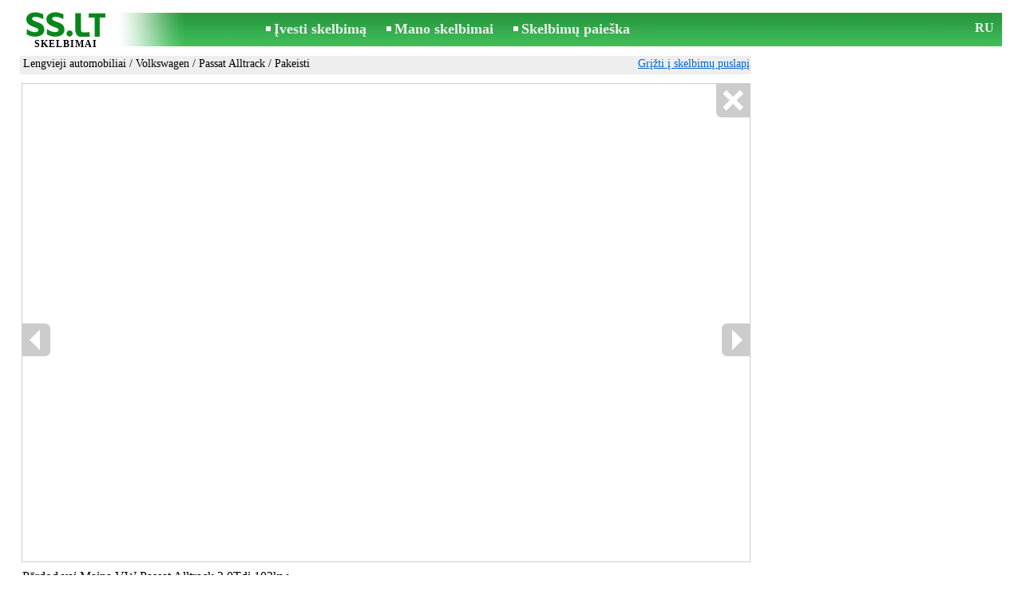

--- FILE ---
content_type: text/html; charset=UTF-8
request_url: https://www.ss.lt/msg/lt/transport/cars/volkswagen/passat-alltrack/bpnnk.html
body_size: 6699
content:
<!DOCTYPE html>
<HTML lang="lt"><HEAD>
<title>SS.lt Volkswagen Passat Alltrack Pārdod vai Maina VW Passat Alltrack pagriezienam stundas mūsu - Skelbimai</title>
<meta http-equiv="Content-Type" CONTENT="text/html; charset=UTF-8">
<meta name="viewport" content="user-scalable=1, width=device-width, initial-scale=1.0"/>
<meta name="keywords" content="Skelbimai passat alltrack volkswagen lengvieji automobiliai transportas pārdod maina nuotrauka kaina">
<meta name="description" content="Skelbimai. Lengvieji automobiliai - Volkswagen - Passat Alltrack, Nuotrauka. Kaina 9 790 €. Pārdod vai Maina VW Passat Alltrack 2.0Tdi 103kw Pirmā pagriezienam stundas">

<meta http-equiv="imagetoolbar" content="no">

<BASE href="https://www.ss.lt/">
<link href="https://i.ss.lt/w_inc/style.css?v=266" rel="stylesheet" />
<style>html{overflow-y:scroll;}.page_bg{background-image:url('https://i.ss.lt/img/head/skelbimai-ss-lt.jpg' );background-repeat:no-repeat;}@media screen and (min-width:1280px){.page_bg{background-image:url('https://i.ss.lt/img/head/skelbimai-ss-lt-1280.jpg' );}}
</style>
<link rel="shortcut icon" href="/favicon.ico?v=1" type="image/x-icon" />
<link rel="alternate" hreflang="lt" href="https://www.ss.lt/msg/lt/transport/cars/volkswagen/passat-alltrack/bpnnk.html" /><link rel="alternate" hreflang="ru" href="https://www.ss.lt/msg/ru/transport/cars/volkswagen/passat-alltrack/bpnnk.html" />
<script src="/w_inc/js/main.lt.ss_lt.js?v=630" type="text/javascript"></script>
<script async type="text/javascript" src="/w_inc/currency.js?v=20260125"></script><script async id="contacts_js" src="/js/lt/2024-10-04/e75d702d9e09a1b4d47ecd6ced7eb9ed1892c903a93d6940d4b5f2a31c537abf.js?d=OM9JhrWoCCVYYsxGWf%2FFLZY5C9BOH%2FHvvN5oDkg4TOlVuofC2bSmhfTLCr6ekSFHAoJ%2FmNPk%2BXQCG4s4CBrUiEWskGD2cZYw6FAYOJ4KCstOZQ4aQkhw7MreUqYitcTM93wJIWRkyksqgWqDLUCSKfE%2Fp0zPGyrbBdYguq8Ssczy4x7L3eVAwfz5HRbNOTceKZobKgFqe4SWETKNFbSPKu%2FuwfI8Cxb8s60vxJqnFh0P8pEOtSETAF1SIs88XiHC0kvSdD7VzeYdHwySjA8KZjibXOqIqXqk1S%2B3D%2BrWGnxunh9uVtH6VhORVweZtkKvUFWrejUwCbfXj5gWBakvuuGW9W%2B6xRTDAbCx08D5129zE0YsIgYBCFoVbkXJm4pcxX0v9lngS2WCmDy9N6BvNT7AX%2F19ViyE5nYvOEUvKpr%2BSaJcaFkGTJ9OsC9WvAMbV%2FrzSE74oR2pPAZECAAr%2FQ%3D%3D&c=1"></script><script async src="/w_inc/adsbygoogle.js?v=630"></script>
<SCRIPT type="text/javascript">
<!--
LINK_MAIN_HOST = "https://www.ss.lt";var REGION = "";SS_Lang = "4";get_page_zoom();
if(window._cookie){_cookie("LG","lt",365,"www.ss.lt");};var msg_img = ["", "1|910|682", "2|910|682", "3|910|682", "4|910|682", "5|910|682", "6|910|682", "7|910|682", "8|910|682", "9|910|682", "10|910|682", "11|910|682", "12|910|682", "13|910|682", "14|910|682", "15|910|682", "16|910|682", "17|910|682", "18|910|682", "19|910|682", "20|910|682", "21|910|682", "22|910|682", "23|910|682", "24|910|682", "25|910|682", "26|910|682", "27|910|682", "28|910|682", "29|910|682"];var IMG_WH="1.5";
MSG_GALLERY_DIR = "gallery/";MSG_GALLERY_PREFIX = "volkswagen-passat-alltrack-";
var msg_img_dir = "https://i.ss.lt" + "/images/2024-10-04/18884/VnUBFEtmSQ==/volkswagen-passat-alltrack-1-";var MAX_NAVI=29;var IMG_SIZE=800;PREF="";
var navi_title = {prev:"Ankstesnis", next:"Kitas", close:"Uždaryti"};
IMG_HOST = 'https://i.ss.lt'; SS_PREF = '';
CURRENCY_ID = DEF_CURRENCY_ID = 2;MSG_CURRENCY_ID = 2;var MSG_PRICE = 9790.00;var MSG_PRICE_STR = '';
CALC_PRICE = 9790.00;CALC_VALUTA = 'eur'; var mode = 1; var wo = window.opener;return_to_msg="Atgalį skelbimą";
JS_GLOBAL_DATA = {w264:"Jūs patekote apie klaidingą nuorodą<br>arba skelbimas nebegalioja paskelbimo.", w73:"Norėdami pamatyti tel. nr,<br>įveskite kodą nurodyta paveiksliuke:", w214:"Rodyti numerį", w220:"Dėmesio!", w265:"", w80:"Uždaryti", w270:"Norėdami pamatyti skaičių arba vin kodą,<br>spustelėkite \"Aš ne robotas\""};

-->
</SCRIPT>
</HEAD>
<BODY onLoad="window.defaultStatus='';" bgcolor="#FFFFFF" class="body">

<div align=center class="noprint">
	<div id="main_table" class="page_header page_bg">
		<div z-index="20" id="sslogin"></div>
		<span class="page_header_head_ss"><a href="/lt/" title=""><img class="page_header_logo_ss" src="https://i.ss.lt/img/p.gif" border="0" alt=""></a><h1>SKELBIMAI</h1></span>
		<span class="page_header_menu"><b class="menu_main"><a href="/lt/transport/cars/new/" class="a_menu" title="Įvesti skelbimą">Įvesti skelbimą</a></b>
<b class="menu_main"><a href="/lt/login/" class="a_menu" title="Mano skelbimai">Mano skelbimai</a></b>
<b class="menu_main"><a href="/lt/transport/cars/volkswagen/passat-alltrack/search/" class="a_menu" title="Ieškoti skelbimų">Skelbimų paieška</a></b></span>
		<span id="mails_status_menu"></span>
		<span class="menu_lang"><a href="/msg/ru/transport/cars/volkswagen/passat-alltrack/bpnnk.html" class=a_menu title="По-русски">RU</a></span>
	</div>
</div>
<div align=center>
	<div class="page_header">
		<table border=0 cellpadding=0 cellspacing=0 width="100%"><tr><td>
			<div style="float:left;" class="page_div_main">
			<table id="page_main" border=0 cellpadding=0 cellspacing=0 width="100%"><tr><td valign=top><div class="top_head_msg"><div style="float:left;padding-top:2px;"><h2 class="headtitle"><a href="/lt/transport/cars/"  title="Skelbimai Lengvieji automobiliai">Lengvieji automobiliai</a> / <a href="/lt/transport/cars/volkswagen/"  title="Skelbimai Volkswagen">Volkswagen</a> / <a href="/lt/transport/cars/volkswagen/passat-alltrack/"  title="Skelbimai Passat Alltrack">Passat Alltrack</a> / Pakeisti</h2></div><div style="float:right;"><span class="td7 noprint" style="padding-right:2px;" id="msg_back"><a class=a9a href="/lt/transport/cars/volkswagen/passat-alltrack/" onclick="event.returnValue=false;back_from_msg('/lt/transport/cars/volkswagen/passat-alltrack/');return false;">Grįžti į skelbimų puslapį</a></span></div></div><div id="content_main_div"><center><div id="msg_div_preload" style="display:none;padding-bottom:10px;"></div></center><script type="text/javascript">
					window.onpopstate = function(){_change_photo_by_hash();}
					if( !_change_photo_by_hash() ){big_pic(1,false,"foto1");}
				</script>
<div id="msg_div_msg">
<div style="float:right;margin:0px 0px 20px 20px;" id="content_sys_div_msg"></div>

Pārdod vai Maina VW Passat Alltrack 2.0Tdi 103kw<br />
Pirmā reģistrācija 11.03.2013.<br />
No Vācijas<br />
<br />
Pieejams auto līzings/kredīts mūsu mājas lapā no 167eur/mēnesī. <br />
Līzinga pieteikumu varat aizpildīt mūsu mājas lapā zem konkrētā auto. <br />
<br />
Aprīkojums:<br />
-Led dienas gaitas gaismas<br />
-Led aizmugurējās gaismas<br />
-Miglas lukturi<br />
-Bi Xenon gaismas<br />
-Jumta reliņi<br />
-El. izlaižams piekabes āķis<br />
-El. regulējami logi x4<br />
-El. regulējami, apsildāmi un noliecami spoguļi ar pretapžilbināšanas funkciju<br />
-Apsildāmi krēsli<br />
-Divu zonu klimata kontrole<br />
-Kruīza kontrole<br />
-Lietus sensors<br />
-Parkošanās sensori priekšā un aizmugurē<br />
-Solārais vējstikls<br />
-Vējstikla apsilde<br />
-Isofix stiprinājumi<br />
-4Motion pilnpiedziņa<br />
-Mehāniskā ātrumkārba 6 ātrumi<br />
-Vieglmetāla diski R18<br />
-Daudzfunkcionāla ādas stūre<br />
-Auto start/stop<br />
-Pilns atslēgu komplekts<br />
<br />
Pie Mums var atbraukt ierakstot Waze L and R auto<br />
<br />
Cena norādīta ar reģistrāciju un garantētu TA<br />
<br />
Automašīna teicamā tehniskā un vizuālā stāvoklī<br />
<br />
Iespējams līzings / maiņa pret lētāku automašīnu. Jūsu vecais auto var kalpot kā daļēja samaksa par jauno auto. <br />
<br />
Automašīna apskatāma uz šosejas Rīga-Tukums-Ventspils pretī pagriezienam uz “Jūrmala Airport”<br />
<br />
Palīdzēsim nokārtot līzingu 1 stundas laikā. Ņemot līzingu līdz 15 000eiro nav nepieciešama Kasko apdrošināšana, automašīna būs bez komercķīlas un nebūs jāaprīko ar papildus signalizācijām. Jūsu vecais auto var kalpot kā daļēja samaksa par jauno auto. Pirmā iemaksa sākot ar 0%.<br><br><table cellpadding=0 cellspacing=0 border=0 width="100%" class="options_list"><tr><td width="50%" valign=top><table border=0 width="100%" cellpadding=1 cellspacing=0>
				<tr>
					<td
						height=28
						class="ads_opt_name" width=30
						nowrap>
						Markė <img src="https://i.ss.lt/img/alogo/volkswagen.gif" style="margin-bottom:-8px;" width=48 height=24 border=0 alt="">
					</td>
					<td class="ads_opt" id="tdo_31" style="padding-top:4px;"
						nowrap>
						<b>Volkswagen</b>
					</td>
				</tr>
				<tr>
					<td
						height=20
						class="ads_opt_name" width=30
						nowrap>
						Išleidimo metai:
					</td>
					<td class="ads_opt" id="tdo_18"
						nowrap>
						2013 kovas
					</td>
				</tr>
				<tr>
					<td
						height=20
						class="ads_opt_name" width=30
						nowrap>
						Talpa, ltr.:
					</td>
					<td class="ads_opt" id="tdo_15"
						nowrap>
						2.0 dizelis
					</td>
				</tr>
				<tr>
					<td
						height=20
						class="ads_opt_name" width=30
						nowrap>
						Pavarų dėžės:
					</td>
					<td class="ads_opt" id="tdo_35"
						nowrap>
						Mechaninė 6-ios pavaros
					</td>
				</tr>
				<tr>
					<td
						height=20
						class="ads_opt_name" width=30
						nowrap>
						Rida, km:
					</td>
					<td class="ads_opt" id="tdo_16"
						nowrap>
						267 000
					</td>
				</tr>
				<tr>
					<td
						height=20
						class="ads_opt_name" width=30
						nowrap>
						Spalva:
					</td>
					<td class="ads_opt" id="tdo_17"
						nowrap>
						Rudas <div class="ads_color_opt" style="background-color:#663300;">&nbsp;</div> metalinis
					</td>
				</tr>
				<tr>
					<td
						height=20
						class="ads_opt_name" width=30
						nowrap>
						Kėbulo tipas:
					</td>
					<td class="ads_opt" id="tdo_32"
						nowrap>
						Universalas
					</td>
				</tr>
				<tr>
					<td
						height=20
						class="ads_opt_name" width=30
						nowrap>
						Techninė apžiūra:
					</td>
					<td class="ads_opt" id="tdo_223"
						nowrap>
						Be techninės apžiūros
					</td>
				</tr>
				<tr>
					<td
						height=20
						class="ads_opt_name" width=30
						nowrap>
						Pageidaujamas modelis:
					</td>
					<td class="ads_opt" id="tdo_1294"
						nowrap>
						Passat (B7), Passat Alltrack
					</td>
				</tr>
				<tr>
					<td id="pprice_td"
						height=20
						class="ads_opt_name" width=30
						nowrap>
						VIN kodas:
					</td>
					<td class="ads_opt" id="tdo_1678"
						nowrap>
						<a href="javascript:;" onclick="_show_js_special_data( 'NcdEhwK47QGB50pmhIhFLTJsjnhRVk7oY7bYAEh10XRp7XfEedkamtTO57hF3RdnsFDGakzK7Cbg0pmQRJ4rYyNVa9tXgOrl1sSvS%2FJLzDmeXr5W6SFFpxdlw2ESxatfb3dee54a40364d60', 'lt' );" title="Rodyti vin kodas" class="a9a" style="font-weight:normal;">Rodyti vin kodas</a>
					</td>
				</tr></table></td></tr></table><table style="border-top:1px #eee solid;padding-top:5px;margin-top:10px;" cellpadding=1 cellspacing=0 border=0 width="100%">
				<tr>
					<td valign=top
						height=20
						class="ads_opt_name_big" width=30
						nowrap>
						Kaina:
					</td>
					<td class="ads_price" id="tdo_8" valign=top
						nowrap>
						9 790 €
					</td>
				</tr></table></div>
	<div id="tr_foto" class="ads_photo_label">
		Nuotrauka:<br>
		<div style="display:inline-block;margin-left:-12px;">
	<div class="pic_dv_thumbnail"><a href="https://i.ss.lt/images/2024-10-04/18884/VnUBFEtmSQ==/volkswagen-passat-alltrack-1-1.800.jpg"  onclick="big_pic(1, event);return false;" ontouchstart="_tstart(event);"  ontouchmove="_tmove(event);" ontouchend="if(_tend(event)){touch=false;this.click();}return false;" title="Volkswagen Passat Alltrack"><img alt="Volkswagen Passat Alltrack, kaina 9 790 €, Nuotrauka" src="https://i.ss.lt/images/2024-10-04/18884/VnUBFEtmSQ==/volkswagen-passat-alltrack-1-1.t.jpg" class="pic_thumbnail isfoto"></a></div>
<div class="pic_dv_thumbnail"><a href="https://i.ss.lt/images/2024-10-04/18884/VnUBFEtmSQ==/volkswagen-passat-alltrack-1-2.800.jpg"  onclick="big_pic(2, event);return false;" ontouchstart="_tstart(event);"  ontouchmove="_tmove(event);" ontouchend="if(_tend(event)){touch=false;this.click();}return false;" title="Volkswagen Passat Alltrack"><img alt="Volkswagen Passat Alltrack, kaina 9 790 €, Nuotrauka" src="https://i.ss.lt/images/2024-10-04/18884/VnUBFEtmSQ==/volkswagen-passat-alltrack-1-2.t.jpg" class="pic_thumbnail isfoto"></a></div>
<div class="pic_dv_thumbnail"><a href="https://i.ss.lt/images/2024-10-04/18884/VnUBFEtmSQ==/volkswagen-passat-alltrack-1-3.800.jpg"  onclick="big_pic(3, event);return false;" ontouchstart="_tstart(event);"  ontouchmove="_tmove(event);" ontouchend="if(_tend(event)){touch=false;this.click();}return false;" title="Volkswagen Passat Alltrack"><img alt="Volkswagen Passat Alltrack, kaina 9 790 €, Nuotrauka" src="https://i.ss.lt/images/2024-10-04/18884/VnUBFEtmSQ==/volkswagen-passat-alltrack-1-3.t.jpg" class="pic_thumbnail isfoto"></a></div>
<div class="pic_dv_thumbnail"><a href="https://i.ss.lt/images/2024-10-04/18884/VnUBFEtmSQ==/volkswagen-passat-alltrack-1-4.800.jpg"  onclick="big_pic(4, event);return false;" ontouchstart="_tstart(event);"  ontouchmove="_tmove(event);" ontouchend="if(_tend(event)){touch=false;this.click();}return false;" title="Volkswagen Passat Alltrack"><img alt="Volkswagen Passat Alltrack, kaina 9 790 €, Nuotrauka" src="https://i.ss.lt/images/2024-10-04/18884/VnUBFEtmSQ==/volkswagen-passat-alltrack-1-4.t.jpg" class="pic_thumbnail isfoto"></a></div>
<div class="pic_dv_thumbnail"><a href="https://i.ss.lt/images/2024-10-04/18884/VnUBFEtmSQ==/volkswagen-passat-alltrack-1-5.800.jpg"  onclick="big_pic(5, event);return false;" ontouchstart="_tstart(event);"  ontouchmove="_tmove(event);" ontouchend="if(_tend(event)){touch=false;this.click();}return false;" title="Volkswagen Passat Alltrack"><img alt="Volkswagen Passat Alltrack, kaina 9 790 €, Nuotrauka" src="https://i.ss.lt/images/2024-10-04/18884/VnUBFEtmSQ==/volkswagen-passat-alltrack-1-5.t.jpg" class="pic_thumbnail isfoto"></a></div>
<div class="pic_dv_thumbnail"><a href="https://i.ss.lt/images/2024-10-04/18884/VnUBFEtmSQ==/volkswagen-passat-alltrack-1-6.800.jpg"  onclick="big_pic(6, event);return false;" ontouchstart="_tstart(event);"  ontouchmove="_tmove(event);" ontouchend="if(_tend(event)){touch=false;this.click();}return false;" title="Volkswagen Passat Alltrack"><img alt="Volkswagen Passat Alltrack, kaina 9 790 €, Nuotrauka" src="https://i.ss.lt/images/2024-10-04/18884/VnUBFEtmSQ==/volkswagen-passat-alltrack-1-6.t.jpg" class="pic_thumbnail isfoto"></a></div>
<div class="pic_dv_thumbnail"><a href="https://i.ss.lt/images/2024-10-04/18884/VnUBFEtmSQ==/volkswagen-passat-alltrack-1-7.800.jpg"  onclick="big_pic(7, event);return false;" ontouchstart="_tstart(event);"  ontouchmove="_tmove(event);" ontouchend="if(_tend(event)){touch=false;this.click();}return false;" title="Volkswagen Passat Alltrack"><img alt="Volkswagen Passat Alltrack, kaina 9 790 €, Nuotrauka" src="https://i.ss.lt/images/2024-10-04/18884/VnUBFEtmSQ==/volkswagen-passat-alltrack-1-7.t.jpg" class="pic_thumbnail isfoto"></a></div>
<div class="pic_dv_thumbnail"><a href="https://i.ss.lt/images/2024-10-04/18884/VnUBFEtmSQ==/volkswagen-passat-alltrack-1-8.800.jpg"  onclick="big_pic(8, event);return false;" ontouchstart="_tstart(event);"  ontouchmove="_tmove(event);" ontouchend="if(_tend(event)){touch=false;this.click();}return false;" title="Volkswagen Passat Alltrack"><img alt="Volkswagen Passat Alltrack, kaina 9 790 €, Nuotrauka" src="https://i.ss.lt/images/2024-10-04/18884/VnUBFEtmSQ==/volkswagen-passat-alltrack-1-8.t.jpg" class="pic_thumbnail isfoto"></a></div>
<div class="pic_dv_thumbnail"><a href="https://i.ss.lt/images/2024-10-04/18884/VnUBFEtmSQ==/volkswagen-passat-alltrack-1-9.800.jpg"  onclick="big_pic(9, event);return false;" ontouchstart="_tstart(event);"  ontouchmove="_tmove(event);" ontouchend="if(_tend(event)){touch=false;this.click();}return false;" title="Volkswagen Passat Alltrack"><img alt="Volkswagen Passat Alltrack, kaina 9 790 €, Nuotrauka" src="https://i.ss.lt/images/2024-10-04/18884/VnUBFEtmSQ==/volkswagen-passat-alltrack-1-9.t.jpg" class="pic_thumbnail isfoto"></a></div>
<div class="pic_dv_thumbnail"><a href="https://i.ss.lt/images/2024-10-04/18884/VnUBFEtmSQ==/volkswagen-passat-alltrack-1-10.800.jpg"  onclick="big_pic(10, event);return false;" ontouchstart="_tstart(event);"  ontouchmove="_tmove(event);" ontouchend="if(_tend(event)){touch=false;this.click();}return false;" title="Volkswagen Passat Alltrack"><img alt="Volkswagen Passat Alltrack, kaina 9 790 €, Nuotrauka" src="https://i.ss.lt/images/2024-10-04/18884/VnUBFEtmSQ==/volkswagen-passat-alltrack-1-10.t.jpg" class="pic_thumbnail isfoto"></a></div>
<div class="pic_dv_thumbnail"><a href="https://i.ss.lt/images/2024-10-04/18884/VnUBFEtmSQ==/volkswagen-passat-alltrack-1-11.800.jpg"  onclick="big_pic(11, event);return false;" ontouchstart="_tstart(event);"  ontouchmove="_tmove(event);" ontouchend="if(_tend(event)){touch=false;this.click();}return false;" title="Volkswagen Passat Alltrack"><img alt="Volkswagen Passat Alltrack, kaina 9 790 €, Nuotrauka" src="https://i.ss.lt/images/2024-10-04/18884/VnUBFEtmSQ==/volkswagen-passat-alltrack-1-11.t.jpg" class="pic_thumbnail isfoto"></a></div>
<div class="pic_dv_thumbnail"><a href="https://i.ss.lt/images/2024-10-04/18884/VnUBFEtmSQ==/volkswagen-passat-alltrack-1-12.800.jpg"  onclick="big_pic(12, event);return false;" ontouchstart="_tstart(event);"  ontouchmove="_tmove(event);" ontouchend="if(_tend(event)){touch=false;this.click();}return false;" title="Volkswagen Passat Alltrack"><img alt="Volkswagen Passat Alltrack, kaina 9 790 €, Nuotrauka" src="https://i.ss.lt/images/2024-10-04/18884/VnUBFEtmSQ==/volkswagen-passat-alltrack-1-12.t.jpg" class="pic_thumbnail isfoto"></a></div>
<div class="pic_dv_thumbnail"><a href="https://i.ss.lt/images/2024-10-04/18884/VnUBFEtmSQ==/volkswagen-passat-alltrack-1-13.800.jpg"  onclick="big_pic(13, event);return false;" ontouchstart="_tstart(event);"  ontouchmove="_tmove(event);" ontouchend="if(_tend(event)){touch=false;this.click();}return false;" title="Volkswagen Passat Alltrack"><img alt="Volkswagen Passat Alltrack, kaina 9 790 €, Nuotrauka" src="https://i.ss.lt/images/2024-10-04/18884/VnUBFEtmSQ==/volkswagen-passat-alltrack-1-13.t.jpg" class="pic_thumbnail isfoto"></a></div>
<div class="pic_dv_thumbnail"><a href="https://i.ss.lt/images/2024-10-04/18884/VnUBFEtmSQ==/volkswagen-passat-alltrack-1-14.800.jpg"  onclick="big_pic(14, event);return false;" ontouchstart="_tstart(event);"  ontouchmove="_tmove(event);" ontouchend="if(_tend(event)){touch=false;this.click();}return false;" title="Volkswagen Passat Alltrack"><img alt="Volkswagen Passat Alltrack, kaina 9 790 €, Nuotrauka" src="https://i.ss.lt/images/2024-10-04/18884/VnUBFEtmSQ==/volkswagen-passat-alltrack-1-14.t.jpg" class="pic_thumbnail isfoto"></a></div>
<div class="pic_dv_thumbnail"><a href="https://i.ss.lt/images/2024-10-04/18884/VnUBFEtmSQ==/volkswagen-passat-alltrack-1-15.800.jpg"  onclick="big_pic(15, event);return false;" ontouchstart="_tstart(event);"  ontouchmove="_tmove(event);" ontouchend="if(_tend(event)){touch=false;this.click();}return false;" title="Volkswagen Passat Alltrack"><img alt="Volkswagen Passat Alltrack, kaina 9 790 €, Nuotrauka" src="https://i.ss.lt/images/2024-10-04/18884/VnUBFEtmSQ==/volkswagen-passat-alltrack-1-15.t.jpg" class="pic_thumbnail isfoto"></a></div>
<div class="pic_dv_thumbnail"><a href="https://i.ss.lt/images/2024-10-04/18884/VnUBFEtmSQ==/volkswagen-passat-alltrack-1-16.800.jpg"  onclick="big_pic(16, event);return false;" ontouchstart="_tstart(event);"  ontouchmove="_tmove(event);" ontouchend="if(_tend(event)){touch=false;this.click();}return false;" title="Volkswagen Passat Alltrack"><img alt="Volkswagen Passat Alltrack, kaina 9 790 €, Nuotrauka" src="https://i.ss.lt/images/2024-10-04/18884/VnUBFEtmSQ==/volkswagen-passat-alltrack-1-16.t.jpg" class="pic_thumbnail isfoto"></a></div>
<div class="pic_dv_thumbnail"><a href="https://i.ss.lt/images/2024-10-04/18884/VnUBFEtmSQ==/volkswagen-passat-alltrack-1-17.800.jpg"  onclick="big_pic(17, event);return false;" ontouchstart="_tstart(event);"  ontouchmove="_tmove(event);" ontouchend="if(_tend(event)){touch=false;this.click();}return false;" title="Volkswagen Passat Alltrack"><img alt="Volkswagen Passat Alltrack, kaina 9 790 €, Nuotrauka" src="https://i.ss.lt/images/2024-10-04/18884/VnUBFEtmSQ==/volkswagen-passat-alltrack-1-17.t.jpg" class="pic_thumbnail isfoto"></a></div>
<div class="pic_dv_thumbnail"><a href="https://i.ss.lt/images/2024-10-04/18884/VnUBFEtmSQ==/volkswagen-passat-alltrack-1-18.800.jpg"  onclick="big_pic(18, event);return false;" ontouchstart="_tstart(event);"  ontouchmove="_tmove(event);" ontouchend="if(_tend(event)){touch=false;this.click();}return false;" title="Volkswagen Passat Alltrack"><img alt="Volkswagen Passat Alltrack, kaina 9 790 €, Nuotrauka" src="https://i.ss.lt/images/2024-10-04/18884/VnUBFEtmSQ==/volkswagen-passat-alltrack-1-18.t.jpg" class="pic_thumbnail isfoto"></a></div>
<div class="pic_dv_thumbnail"><a href="https://i.ss.lt/images/2024-10-04/18884/VnUBFEtmSQ==/volkswagen-passat-alltrack-1-19.800.jpg"  onclick="big_pic(19, event);return false;" ontouchstart="_tstart(event);"  ontouchmove="_tmove(event);" ontouchend="if(_tend(event)){touch=false;this.click();}return false;" title="Volkswagen Passat Alltrack"><img alt="Volkswagen Passat Alltrack, kaina 9 790 €, Nuotrauka" src="https://i.ss.lt/images/2024-10-04/18884/VnUBFEtmSQ==/volkswagen-passat-alltrack-1-19.t.jpg" class="pic_thumbnail isfoto"></a></div>
<div class="pic_dv_thumbnail"><a href="https://i.ss.lt/images/2024-10-04/18884/VnUBFEtmSQ==/volkswagen-passat-alltrack-1-20.800.jpg"  onclick="big_pic(20, event);return false;" ontouchstart="_tstart(event);"  ontouchmove="_tmove(event);" ontouchend="if(_tend(event)){touch=false;this.click();}return false;" title="Volkswagen Passat Alltrack"><img alt="Volkswagen Passat Alltrack, kaina 9 790 €, Nuotrauka" src="https://i.ss.lt/images/2024-10-04/18884/VnUBFEtmSQ==/volkswagen-passat-alltrack-1-20.t.jpg" class="pic_thumbnail isfoto"></a></div>
<div class="pic_dv_thumbnail"><a href="https://i.ss.lt/images/2024-10-04/18884/VnUBFEtmSQ==/volkswagen-passat-alltrack-1-21.800.jpg"  onclick="big_pic(21, event);return false;" ontouchstart="_tstart(event);"  ontouchmove="_tmove(event);" ontouchend="if(_tend(event)){touch=false;this.click();}return false;" title="Volkswagen Passat Alltrack"><img alt="Volkswagen Passat Alltrack, kaina 9 790 €, Nuotrauka" src="https://i.ss.lt/images/2024-10-04/18884/VnUBFEtmSQ==/volkswagen-passat-alltrack-1-21.t.jpg" class="pic_thumbnail isfoto"></a></div>
<div class="pic_dv_thumbnail"><a href="https://i.ss.lt/images/2024-10-04/18884/VnUBFEtmSQ==/volkswagen-passat-alltrack-1-22.800.jpg"  onclick="big_pic(22, event);return false;" ontouchstart="_tstart(event);"  ontouchmove="_tmove(event);" ontouchend="if(_tend(event)){touch=false;this.click();}return false;" title="Volkswagen Passat Alltrack"><img alt="Volkswagen Passat Alltrack, kaina 9 790 €, Nuotrauka" src="https://i.ss.lt/images/2024-10-04/18884/VnUBFEtmSQ==/volkswagen-passat-alltrack-1-22.t.jpg" class="pic_thumbnail isfoto"></a></div>
<div class="pic_dv_thumbnail"><a href="https://i.ss.lt/images/2024-10-04/18884/VnUBFEtmSQ==/volkswagen-passat-alltrack-1-23.800.jpg"  onclick="big_pic(23, event);return false;" ontouchstart="_tstart(event);"  ontouchmove="_tmove(event);" ontouchend="if(_tend(event)){touch=false;this.click();}return false;" title="Volkswagen Passat Alltrack"><img alt="Volkswagen Passat Alltrack, kaina 9 790 €, Nuotrauka" src="https://i.ss.lt/images/2024-10-04/18884/VnUBFEtmSQ==/volkswagen-passat-alltrack-1-23.t.jpg" class="pic_thumbnail isfoto"></a></div>
<div class="pic_dv_thumbnail"><a href="https://i.ss.lt/images/2024-10-04/18884/VnUBFEtmSQ==/volkswagen-passat-alltrack-1-24.800.jpg"  onclick="big_pic(24, event);return false;" ontouchstart="_tstart(event);"  ontouchmove="_tmove(event);" ontouchend="if(_tend(event)){touch=false;this.click();}return false;" title="Volkswagen Passat Alltrack"><img alt="Volkswagen Passat Alltrack, kaina 9 790 €, Nuotrauka" src="https://i.ss.lt/images/2024-10-04/18884/VnUBFEtmSQ==/volkswagen-passat-alltrack-1-24.t.jpg" class="pic_thumbnail isfoto"></a></div>
<div class="pic_dv_thumbnail"><a href="https://i.ss.lt/images/2024-10-04/18884/VnUBFEtmSQ==/volkswagen-passat-alltrack-1-25.800.jpg"  onclick="big_pic(25, event);return false;" ontouchstart="_tstart(event);"  ontouchmove="_tmove(event);" ontouchend="if(_tend(event)){touch=false;this.click();}return false;" title="Volkswagen Passat Alltrack"><img alt="Volkswagen Passat Alltrack, kaina 9 790 €, Nuotrauka" src="https://i.ss.lt/images/2024-10-04/18884/VnUBFEtmSQ==/volkswagen-passat-alltrack-1-25.t.jpg" class="pic_thumbnail isfoto"></a></div>
<div class="pic_dv_thumbnail"><a href="https://i.ss.lt/images/2024-10-04/18884/VnUBFEtmSQ==/volkswagen-passat-alltrack-1-26.800.jpg"  onclick="big_pic(26, event);return false;" ontouchstart="_tstart(event);"  ontouchmove="_tmove(event);" ontouchend="if(_tend(event)){touch=false;this.click();}return false;" title="Volkswagen Passat Alltrack"><img alt="Volkswagen Passat Alltrack, kaina 9 790 €, Nuotrauka" src="https://i.ss.lt/images/2024-10-04/18884/VnUBFEtmSQ==/volkswagen-passat-alltrack-1-26.t.jpg" class="pic_thumbnail isfoto"></a></div>
<div class="pic_dv_thumbnail"><a href="https://i.ss.lt/images/2024-10-04/18884/VnUBFEtmSQ==/volkswagen-passat-alltrack-1-27.800.jpg"  onclick="big_pic(27, event);return false;" ontouchstart="_tstart(event);"  ontouchmove="_tmove(event);" ontouchend="if(_tend(event)){touch=false;this.click();}return false;" title="Volkswagen Passat Alltrack"><img alt="Volkswagen Passat Alltrack, kaina 9 790 €, Nuotrauka" src="https://i.ss.lt/images/2024-10-04/18884/VnUBFEtmSQ==/volkswagen-passat-alltrack-1-27.t.jpg" class="pic_thumbnail isfoto"></a></div>
<div class="pic_dv_thumbnail"><a href="https://i.ss.lt/images/2024-10-04/18884/VnUBFEtmSQ==/volkswagen-passat-alltrack-1-28.800.jpg"  onclick="big_pic(28, event);return false;" ontouchstart="_tstart(event);"  ontouchmove="_tmove(event);" ontouchend="if(_tend(event)){touch=false;this.click();}return false;" title="Volkswagen Passat Alltrack"><img alt="Volkswagen Passat Alltrack, kaina 9 790 €, Nuotrauka" src="https://i.ss.lt/images/2024-10-04/18884/VnUBFEtmSQ==/volkswagen-passat-alltrack-1-28.t.jpg" class="pic_thumbnail isfoto"></a></div>
<div class="pic_dv_thumbnail"><a href="https://i.ss.lt/images/2024-10-04/18884/VnUBFEtmSQ==/volkswagen-passat-alltrack-1-29.800.jpg"  onclick="big_pic(29, event);return false;" ontouchstart="_tstart(event);"  ontouchmove="_tmove(event);" ontouchend="if(_tend(event)){touch=false;this.click();}return false;" title="Volkswagen Passat Alltrack"><img alt="Volkswagen Passat Alltrack, kaina 9 790 €, Nuotrauka" src="https://i.ss.lt/images/2024-10-04/18884/VnUBFEtmSQ==/volkswagen-passat-alltrack-1-29.t.jpg" class="pic_thumbnail isfoto"></a></div>
</div></div><div id="tr_cont"><table border=0 cellpadding=1 cellspacing=0 width="100%" class="contacts_table"><tr><td class="ads_contacts_name">Vieta:</td><td class="ads_contacts" width="100%">Latvija, Tukums and reg.</td></tr><tr><td colspan=3><img src="https://i.ss.lt/img/a_lt.gif" width=227 height=29 border=0></td></tr></table></div></div>
<script type="text/javascript">DOC_LOADED = true;</script><script type="text/javascript">show_banner( );
print_phone(PH_1,1);if( PH_c && !pcc_id ){pcc_id=1;eval(PH_c);}
print_phone(PH_2,2);if( PH_c && !pcc_id ){pcc_id=2;eval(PH_c);}
</script></td></tr><tr><td valign=bottom><br><table border=0 cellpadding=1 cellspacing=0 width="100%"><tr class="noprint"><td colspan=2 class="msg_footer" nowrap><script>var SL_ADD_OK="";</script><img src="https://i.ss.lt/img/m_add.gif" class="msg_footer_img"><a id="a_add" class=a9a href="javascript:;" onclick="var ob = new Object();ob.checked=true;ob.value='1888348_286877';sl(ob,SL_ADD_OK);this.style.color='#888888';return false;" title="Papildyti palyginimui">Papildyti palyginimui</a></td></tr>
<tr>
	<td colspan=2 class="msg_footer" nowrap><span class="noprint"><img src="https://i.ss.lt/img/m_print.gif" class="msg_footer_img"><a class=a9a href="javascript:;" onclick="window.print();event.returnValue=false;" title="Spausdinti">Spausdinti</a></span></td>
	<td class="msg_footer" align=right></td>
</tr>
<tr>
	<td class="msg_footer" nowrap><span class="noprint"><img src="https://i.ss.lt/img/m_send.gif" class="msg_footer_img"><a class=a9a href="mailto:?body=https%3A%2F%2Fwww.ss.lt%2Fmsg%2Flt%2Ftransport%2Fcars%2Fvolkswagen%2Fpassat-alltrack%2Fbpnnk.html%0D%0A%0D%0A&subject=Skelbimas iš ss.lt"  title="Nusiųsti draugui">Nusiųsti draugui</a></span></td>
	<td rowspan=2 align=center id="add_td"></td>
	<td width=250 class="msg_footer" align=right>Data: 04.10.2024 14:05</td>
</tr><tr class="noprint"><td align=right colspan=4><span id="alert_span"></span></td></tr></table></td></tr></table>
			</div>
			<div style="float:left;"><div id="page_right" class="noprint"><div id="ads_sys_div1"></div><script type="text/javascript">load_script_async( "/w_inc/reklama.php?1403|1|286877|"+Math.random()+"|0|"+escape(document.referrer)+"|1" );</script></div></div>
		</td></tr></table>
		
		<div id="page_footer" class="noprint">Skelbimai © ss.lt 2009&nbsp;|&nbsp;<a class="a1" href="/lt/feedback/">Skelbimų dėjimo klausimai</a> &nbsp;|&nbsp; <a class="a1" href="/lt/rules/">Taisyklės</a> &nbsp;|&nbsp; <a class="a1" href="/lt/api/">Bendradarbiavimo</a>&nbsp;|&nbsp;<a href="/lt/transport/cars/volkswagen/passat-alltrack/rss/" class=a1 target="_blank">RSS</a></div>

	</div>
</div>

<script type="text/javascript">
<!--
_scrollup( ["Aukštyn","Atgal"], {
		
		align: "center",
		append: "page_main",
		
		color: "white",
		border: false,
		bgcolor: "rgba(62, 187, 87, 0.6)",
		abgcolor: "#3fbc58",
		bottom: 30
	} );if( window.add_link_to_selection && document.body.addEventListener ){document.body.addEventListener( "copy", add_link_to_selection );}check_ads_back('Uždaryti skelbimas');D.body.onkeydown = msg_key_down;function _abuse(){http_win( 'Pranešti apie pažeidimus', '/lt/abuse/fTgTeF4UAzt4FD4eF0V7flFPLPYGFIbHVsQEVsFfTgQeF4SAzt4ET4eFgEWQAcWElUbRFpCEQYSRwASEAdFQwEWQFQQRlRCFlQ=.html?r='+escape( document.referrer ), 'abuse');}document.write( '<img src="/counter/msg.php?MTg4ODM0OA==|286877|'+new Date()+'" width=1 height=1 border=0 style="display:none;">' );window.onscroll=scbnrtop;window.onresize = new Function ( "scbnrtop();" );
load_script_async( "/w_inc/js/msg.count-ss-lt.js?"+new Date() );

-->
</script>
<script async type="text/javascript" src="/w_inc/chk.php?m=Q3pWVWMBbg9FUUlQDgw=&lang=4&db=lt&g=1"></script>

<div style="display:none;">


<script>
(function(i,s,o,g,r,a,m){i['GoogleAnalyticsObject']=r;i[r]=i[r]||function(){
(i[r].q=i[r].q||[]).push(arguments)},i[r].l=1*new Date();a=s.createElement(o),
m=s.getElementsByTagName(o)[0];a.async=1;a.src=g;m.parentNode.insertBefore(a,m)
})(window,document,'script','https://www.google-analytics.com/analytics.js','ga');
ga('create', 'UA-6772378-10', 'ss.lt'); ga('send', 'pageview');
</script>

<!-- europuls.eu START //-->
<div id="_europuls.eu_4570" style="display:inline-block;"></div>
<SCRIPT type="text/javascript">_ps_counter_local(4570);</SCRIPT>
<noscript>
<a href="http://europuls.eu/" target="_blank"><img src="https://hits.europuls.eu/?sid=4570&jsver=0"  width=1 height=1 border=0 alt="Europuls.eu - Catalog of the European Internet resources"></a>
</noscript>
<!-- europuls.eu END //-->

</div></BODY>
</HTML>

--- FILE ---
content_type: application/javascript; charset=UTF-8
request_url: https://www.ss.lt/w_inc/js/main.lt.ss_lt.js?v=630
body_size: 30327
content:
var W=window;var D=W.document;var DA=D.all;var a=0;var CLOSE_LNK=false;var offsetX=0;var offsetY=0;var LINK_MAIN_HOST="";var SS_flag=false;var SS_Lang=0;var ss_ref=1;var LNK_MAIN_HOST="";var MSG_MAIN_HOST="";var SS_WEB_ID=0;var NEW_PHD=true;var chtitle_mode=true;window.onerror=function(){return true};window.onfocus=function(){chtitle_mode=false};window.onmousemove=function(){chtitle_mode=false};if(!Android){var Android=false}var AD_BLOCKER=DOC_LOADED=false;function get_page_width(){return W.innerWidth||D.documentElement.clientWidth||0
}var touch=false;var _TOUCH_OBJ=new Object();var PAGE_WIDTH=get_page_width();var PREF="";var _img_preloaded=new Array();var GALLERY_GLOBAL_DATA=CLEAR_PRELOAD_DIV=false;var MSG_GALLERY_DIR=MSG_GALLERY_PREFIX=return_to_msg="";var CAT_OV_ID=CAT_CID_ID=false;var CUR_BIG_PIC=false;var CLIENT_INFO={version:0,codev:0,api:0,actionBar:0};var MAILS_INFO=false;var PAGE_ZOOM=1;var BROWSER_ZOOM=0;var USE_TMENU=1;var NAVIGATOR=0;x=navigator.userAgent;if(x.indexOf("MSIE")>0&&x.indexOf("Opera")<=0){NAVIGATOR=1}else{NAVIGATOR=0
}var CUR_ARR=new Array();var CURRENCY_IDS=new Array();var PRICES_STR_IDS=new Array();var VARR=new Array();var MOBILE=false;var js_cnt=new Array();var js_cnts=new Array();var js_cnt_main=0;var CALC_BANNER_URL="";var CALC_PRICE=0;var CALC_VALUTA="";var AREA=0;var CURRENCY_ID=0;var MSG_CURRENCY_ID=0;var DEF_CURRENCY_ID=0;var CURRENCY_ID_2=0;var PH_1=PH_2=PH_3=PH_c="";var ADS_STAT=[-1,-1,-1,-1,1];var OPEN_STAT_LNK=true;var pcc_id=0;function el(b){return document.getElementById(b)}function go(c,d,b,k,g,n,p){if(!c){return false
}if(d==1){if(!b){b=700}if(!k){k=400}if(PAGE_ZOOM>5&&PAGE_ZOOM<80){b=parseInt(b+b/100*PAGE_ZOOM);k=parseInt(k+k/100*PAGE_ZOOM)}if(!g){g=1}else{g=0}if(!n){n=1}else{n=0}l=(screen.width-b)/2;t=(screen.height-k)/2;if(!p){p="_blank"}return window.open(c,p,"toolbar=0,scrollbars="+g+",resizable="+n+",left="+l+",top="+t+",width="+b+",height="+k)}else{if(d==2){window.open(c,"_blank")}else{if(d==3){var f=window.open(c,p?p:"_blank","fullscreen=1, scrollbars=1, toolbar=0, resizable=1")}else{if(d==4){window.open(c,"_top")
}else{window.location.href=c}}}}}function _click(b){if(!b||!b.href){return true}if(/(iPhone|iPod|iPad)/i.test(navigator.platform)&&window.ios_app){window.open(b.href,"_system");return false}return true}function get_xml_http(){var b=false;if(!b&&typeof XMLHttpRequest!="undefined"){try{b=new XMLHttpRequest()}catch(d){b=false}}if(!b){try{b=new ActiveXObject("Msxml2.XMLHTTP")}catch(d){try{b=new ActiveXObject("Microsoft.XMLHTTP")}catch(c){b=false}}}if(!xmlhttp&&window.createRequest){try{b=window.createRequest()
}catch(d){b=false}}return b}var selected_p2p=false;var xmlhttp=get_xml_http();function get_object_offset(c){var b=y=0;while(true){b+=c.offsetLeft;y+=c.offsetTop;if(!c.offsetParent){break}c=c.offsetParent}offsetX=b;offsetY=y}function move_div(){var b=el("head_line");var c=el("sec_div");if(!b||!c){return false}get_object_offset(b);c.style.top=(offsetY-1)+"px";c.style.left=offsetX+"px";c.style.width=(b.clientWidth-2)+"px"}function change_my_text(d,c){var b=el("dm_"+d);if(!b){return}if(c%2!=0){b.style.color="#000"
}else{b.style.color="green"}c++;window.setTimeout("change_my_text( "+d+", "+c+" )",1000)}function m(b,k,c,A,r){var d,B;var q=40;var s=78;var z=screen.width;var n=screen.height;if(z<=1024){q=20}B=parseInt(n/100*s);d=1020;if(PAGE_ZOOM>5&&PAGE_ZOOM<80){var f=parseInt(d+d/100*PAGE_ZOOM);if(f<z){d=f}}var g=(z-d)/2-15;var u=(n-B)/2-q;if(LINK_MAIN_HOST&&!A&&(!MSG_MAIN_HOST||MSG_MAIN_HOST=="")){b=LINK_MAIN_HOST+b}if(!k){k=el("dm_"+c)}if(MOBILE){var p=window.open(b,"_self")}else{var p=window.open(b,"_blank","toolbar=0,scrollbars=1,resizable=1,left="+g+",top="+u+",width="+d+",height="+B)
}if(r){return p}return false}var _ad_chk=0;function ad_chk(obj,type){_ad_chk=1;try{if(event&&event.stopPropagation){event.stopPropagation()}}catch(e){}if(!obj||!xmlhttp){return}var ajax=get_xml_http();ajax.open("GET",document.location.protocol+"//"+document.location.host+"/w_inc/set.cookie.php?a=0&c="+obj.value+"&chk="+obj.checked+(type==1?"&type=1":"")+"&t="+new Date(),true);ajax.onreadystatechange=function(){if(ajax.readyState!=4){return}cmd=ajax.responseText;eval(cmd)};ajax.setRequestHeader("Accept","message/x-ajax");
ajax.send("")}function check_my_ads(q,p){var g=D.getElementsByName("mid[]");if(!g||!g.length){return}var r=g.length;var k,f,d,c,n,b,s;q=Number(q);p=Number(p);for(f=0;f<r;f++){if(!g[f].id||!(_mid=g[f].id.replace(/^c/,""))||!(_tr=el("tr_"+_mid))){continue}c=el("dm_"+_mid);if(!c){continue}n=c.getAttribute("data");if(!n){continue}n=n.split("|");if(!n||!n[0]||!n[1]){continue}n=_ph_dec(n[0],n[1],1);if(!n){continue}n=n.split("|");if(n[0]){n[0]=Number(n[0])}if(n[1]){n[1]=Number(n[1])}if((!n[0]||n[0]!=q)&&(!n[1]||n[1]!=p)){continue
}c.className="my_slud";if(c.getAttribute("u")==1){c.style.textDecoration="none"}s=c.href.split("?")[0].split("#");c.href=s[0]+"?"+Math.random()+(s[1]?"#"+s[1]:"");if(!_tr.getElementsByTagName||!(k=_tr.getElementsByTagName("td"))||!(b=k.length)){continue}for(d=0;d<b;d++){if(!(o=k.item(d))||!o.getAttribute||!(n=o.getAttribute("c"))){continue}if(n==1){o.className+=" my_slud"}else{if(n==2){o.className+=" my_slud_big"}}}}}function goad(b){var d=el("dm_"+b);if(!d||!d.href){return false}try{if(event&&event.shiftKey){window.open(d.href,"_blank");
return false}else{if(event&&event.ctrlKey){window.open(d.href,"_tabs");return false}}}catch(c){}try{d.click()}catch(c){go(d.href)}return false}function ads_line_init(z,g){var k=false;var f=new Array();if(window.ontouchstart===null){k=true}var r=D.getElementsByName("mid[]");if(!r||!r.length){return}var A=r.length;var n,u,B,c,d,b,s,q,p,w;for(q=0;q<A;q++){r[q].onclick=new Function("ad_chk( this, "+z+" );");if(k){r[q].ontouchstart=new Function("_ad_chk=1;_tstart(event);");r[q].ontouchmove=new Function("_tmove(event);");
r[q].ontouchend=new Function("_ad_chk=1;if(_tend(event)) {this.click();}return false;")}if(g||!r[q].id||!(_mid=r[q].id.replace(/^c/,""))||!(n=el("tr_"+_mid))){continue}n.style.cursor="pointer";n.onmouseover=function(){_ad_chk=0;this.style.backgroundColor="#F0F0F0"};n.onmouseout=function(){_ad_chk=0;this.style.backgroundColor="#FFFFFF"};b=el("dm_"+_mid);if((s=el("im"+_mid))){s.onclick=function(){return false}}if(b&&(w=b.getAttribute("onclick"))){n.onclick=new Function("if( _ad_chk ) {return;}try{event.returnValue=false;}catch(e) {}"+w);
b.onclick=new Function("event.returnValue=false;return false;")}else{n.onclick=new Function("if( _ad_chk ) {return;}goad("+_mid+" );");if(k){n.ontouchstart=new Function("_ad_chk=0;_tstart(event);");n.ontouchmove=new Function("_tmove(event);");n.ontouchend=new Function("if(_tend(event)) {this.click();}return false;")}if(b){b.onclick=new Function("_ad_chk=1;");f=new Array();if(CAT_OV_ID){f.push("ov_id="+CAT_OV_ID)}if(CAT_CID_ID){f.push("c_id="+CAT_CID_ID)}if(f&&b.href&&f.length){b.href=b.href.split("#")[0]+"#"+f.join("&")
}}}if(!n.getElementsByTagName||!(u=n.getElementsByTagName("td"))||!(c=u.length)||!b){continue}for(p=0;p<c;p++){if(!(d=u.item(p))||!d.getAttribute||!(w=d.getAttribute("c"))){continue}if(w!=1&&w!=2){continue}d.innerHTML='<a onclick="return false;" href="'+b.href+'" class="amopt">'+d.innerHTML+"</a>"}}}function sl(c,b){ad_chk(c);if(b&&b!==1){_alert(b)}}function dsl(lg,type,opt){var ajax=get_xml_http();if(!ajax){return}if(!lg){lg=2}ajax.open("GET","/w_inc/set.cookie.php?a="+(opt==1?3:2)+"&lg="+lg+(type==1?"&type=1":"")+"&t="+new Date(),true);
ajax.onreadystatechange=function(){if(ajax.readyState!=4){return}cmd=ajax.responseText;eval(cmd)};ajax.setRequestHeader("Accept","message/x-ajax");ajax.send("")}function show_data(b,d,f,c){go(LNK_MAIN_HOST+(b?"/"+b:"")+"/search-result/?"+d+"="+f,2);if(!c){window.close()}}function x_by_id(){var d=el("ph_td");var c=el("ph_div");var b="";if(!d||!PHONE_JS){return}if(c){b=' <span id="ph_div" class=td4>( '+c.innerHTML+" )</span>"}d.innerHTML=PHONE_JS+b;d.style.visibility="visible"}function img_over(b){b.style.borderBottom="none";
b.style.borderTop="none";b.vspace="1"}function img_out(b){b.style.borderBottom="1px #0066CC solid";b.style.borderTop="1px #FFFFFF solid";b.vspace="0"}function ch_region(b){if(b==0){go(CID_URL+CID_X)}else{go(CID_URL+b+"/"+CID_X)}}function ch_reg(d,b,c){if(b==0){go(d+c)}else{go(d+b+"/"+c)}}function show_logo(d){var b=el("logodv");if(!b){return}if(d.checked==true){b.style.display="block"}else{b.style.display="none"}}function check_referer(c){if(!c){return true}var b=/(http|https):\/\/(www\.|ss\.|com\.|apollo\.|adm\.|nra\.|tvnet\.|delfi\.|irc\.|novonews\.|gorod\.|inbox\.|sludinajumi\.|ads\.|hits\.|tv\.|)(ss\-com\.top|ss|fotki|inbox|sss\.co|faces|doska|internet|sys|k\.top|d\.top|tv\-ss\.top|)\.(lv|eu|ru|ua|kz|uk|com|lt|by)/i;
if(b.test(c)){return true}return false}var local_hosts=new Array();local_hosts.nr_ss_mframe="//nra.ss.lv";local_hosts.ap_ss_mframe="//apollo.ss.lv";local_hosts.auto_ss_mframe="//auto.lv";local_hosts.faces_ss_mframe="//ss.faces.eu";local_hosts.irc_ss_mframe="//irc.ss.lv";local_hosts.tv_ss_mframe="//tvnet.ss.lv";local_hosts.novo_ss_mframe="//novonews.ss.lv";local_hosts.gorod_ss_mframe="//gorod.ss.lv";local_hosts.inb_ss_mframe="//sludinajumi.inbox.lv";local_hosts.delf_ss_mframe="//delfi.ss.lv";var SS_WEB_IDs=new Array();
SS_WEB_IDs.ap_ss_mframe=1;SS_WEB_IDs.faces_ss_mframe=2;SS_WEB_IDs.auto_ss_mframe=5;SS_WEB_IDs.nr_ss_mframe=10;SS_WEB_IDs.irc_ss_mframe=12;SS_WEB_IDs.tv_ss_mframe=13;SS_WEB_IDs.novo_ss_mframe=15;SS_WEB_IDs.gorod_ss_mframe=16;SS_WEB_IDs.inb_ss_mframe=20;SS_WEB_IDs.delf_ss_mframe=23;function get_local_referer(c,b){if(!c||!b){return false}if(local_hosts[b]&&c[b]){SS_WEB_ID=SS_WEB_IDs[b];return local_hosts[b]}return false}function glf(d,c){if(!d||!c){return}var b=get_local_referer(d,c);if(b){LNK_MAIN_HOST=b
}}function _glf(){var b=window.opener;for(i in local_hosts){try{glf(b,i)}catch(c){}}}function set_val_and_murl(b){}function check_bad_ref(c){if(!c){return false}var b=/(percunpardod)\.lv/i;if(b.test(c)){return true}return false}function print_phone(c,g){var f;if(!c||!(f=el("ph_td_"+g))){return}var d=p2=_js_decode(c);if(MOBILE){var b=el("ptd2_"+g);if(b){b=b.innerHTML;b=b.split(">");b=b[1];b=b.split("<");b=b[0];b=b.replace("(","");b=b.replace(")","");p2=d.replace("-","");p2=p2.replace("-","");p2=p2.replace("-","");
p2=b+""+p2}f.innerHTML='<a href="tel:'+p2+'">'+d+"</a>"}else{f.innerHTML=d}f.style.visibility="visible"}function wclose(){window.close()}function w_close(b){if(!event){return}if(b&&event.keyCode==27){wclose()}var c=el("msg_div_foto");if(c&&c.style.display=="block"){if(navi_prev&&event.keyCode==37){mnu("foto",navi_prev)}else{if(navi_next&&event.keyCode==39){mnu("foto",navi_next)}}}}function go_main_page(b){var c=window.opener;if(c){c.location.href=b?b:LINK_MAIN_HOST}else{go(b?b:LINK_MAIN_HOST,2)}window.close()
}function load_regions(p,d,c){if(!window.r1||!window.r2||!window.r3){return}if(!p){p="region_select"}if(!d&&!c){d=REGION}var k=el(p);if(!k){return}var b=false;var n,g;if(!r3.lenght){r3[0]=0}for(j in r3){if(isNaN(j)){continue}if(!r1[j]||!r2[j]){continue}if(j>0){n=document.createElement("optgroup");n.label=r3[j];k.appendChild(n)}for(i in r1[j]){if(isNaN(i)){continue}len=k.options.length;b=false;if(r1[j][i]==d){b=true}k.options[len]=new Option(r2[j][i],r1[j][i]);if(b){k.options[len].selected=true}}}}var prev_chc=0;
function ch_c(g,b){var f=el("chc_"+g);if(!f){return}var d=el("ahc_"+g);if(f.style.display=="block"||b){f.style.display="none";if(d){d.style.fontWeight="normal"}}else{f.style.display="block";if(d){d.style.fontWeight="bold"}if(prev_chc!=g){ch_c(prev_chc,1);prev_chc=g}}}var JS_ROOT_CNT=0;var JS_CNT=0;function m_compare(c,b){var d=el("sel_cnt_objr");if(d&&JS_ROOT_CNT<=1){_alert(b);return}go(c)}function check_selected_msg(b){var c=el("sel_cnt_obj");if(c&&JS_CNT>0){return true}_alert(b);return false}var TT=new Array();
function ch_region_t(d,f){var c,b,n;var k=el("region_town");if(!k){return}k.style.visibility="hidden";var g=el("region_town_spn");k.innerHTML="";k.options[0]=new Option("",0);if(!window.TR||!TR[d]){if(g){g.style.display="none"}return}if(!TR[d].length){if(g){g.style.display="none";k.options[0]=new Option("",-1)}return}if(g){g.style.display="block"}k.style.visibility="visible";for(i in TR[d]){if(isNaN(i)){continue}c=TR[d][i].split("|");b=c[0];n=c[1];if(TT&&!TT[b]&&TT.length){continue}j=k.options.length;
k.options[j]=new Option(n,b);if(f&&f==b){k.options[j].selected=true}}}function change_filter(c,b,f){var d=el("filter_frm");if(!d){c.submit()}if(d["opt[63]"]){d["opt[63]"].value=f;d.submit()}else{c.submit()}}function gb(d,c){if(!d||!d.href){return false}if(ss_ref){if(c){c.returnValue=false}if(wo){var b=d.getAttribute("href");if(LINK_MAIN_HOST){b=b.replace(LINK_MAIN_HOST,"")}if(LNK_MAIN_HOST){b=LNK_MAIN_HOST+b}if(!LNK_MAIN_HOST&&wo&&wo.parent&&wo.parent.location.href){wo.parent.location.href=b}else{wo.location.href=b
}window.close()}return false}go(d.href);return false}function ss_go_back(){var b=el("close_w");if(b){b.style.display="none"}b=el("prev_a");var f=document.referrer;if(b&&f&&check_referer(f)){var c=new Array("/msg/","/contacts/","/octa/","/abuse/","/reminder/","&sys_t");var d=c.length;var g=0;for(i in c){m2=new RegExp(c[i]);if(m2&&m2.test(f)){break}g++}if(d==g){b.href=document.referrer}}}function showonline(b){if(!b){b=15}var c=el("ss_mframe");if(c){c.src="/w_inc/checkonline.php?t="+b+"&r="+escape(document.location)+"&d="+new Date()
}}var orig_title=window.document.title;function set_chtitle_mode(){chtitle_mode=true}function chtitle(b){if(!chtitle_mode){window.document.title=orig_title;return}if(!b){window.document.title="* * * * * * * * * * * * * * * * "+orig_title;window.setTimeout("chtitle(1)",500)}else{window.document.title=orig_title;window.setTimeout("chtitle(0)",5000)}}function _b64_dec(n){var f="ABCDEFGHIJKLMNOPQRSTUVWXYZabcdefghijklmnopqrstuvwxyz0123456789+/=";var d,c,b,s,r,q,p,u,k=0,g="";do{s=f.indexOf(n.charAt(k++));
r=f.indexOf(n.charAt(k++));q=f.indexOf(n.charAt(k++));p=f.indexOf(n.charAt(k++));u=s<<18|r<<12|q<<6|p;d=u>>16&255;c=u>>8&255;b=u&255;if(q==64){g+=String.fromCharCode(d)}else{if(p==64){g+=String.fromCharCode(d,c)}else{g+=String.fromCharCode(d,c,b)}}}while(k<n.length);return g}function _ph_dec(g,r,k){g=unescape(_b64_dec(g));var n=r.length;var d=g.length;var c="";var q,p;for(var f=0;f<d;f++){q=g.substring(f,f+1);p=r.substring(f%n,f%n+1);if(k==1){q=q.charCodeAt(0)-p.charCodeAt(0)}else{if(k==2){q=q.charCodeAt(0)-p.charCodeAt(0)+14
}else{q=q.charCodeAt(0)^p.charCodeAt(0)}}c=c+String.fromCharCode(q)}return c}function _js_decode(b){return _ph_dec(b,"K0dbVwzGrpLa-wRs2",2)}function number_format(g,c,f,b){g=g*1;var n=g.toFixed(c?c:0).toString().split(".");var k=[];for(var d=n[0].length;d>0;d-=3){k.unshift(n[0].substring(Math.max(0,d-3),d))}n[0]=k.join(b?b:"");return n.join(f?f:".")}function set_valuta(d){var b;if(CURRENCY_IDS&&document.location&&document.location.search&&document.location.search.indexOf("currency=")>-1&&(b=document.location.search.match(/(\?|&)currency=(\d+)($|&)/))&&b[2]&&CURRENCY_IDS[b[2]]){CURRENCY_ID=b[2];
return}if(!d){return}var c=0;for(c in CURRENCY_IDS){if(c&&d["currency_mframe_"+c]&&CURRENCY_IDS[c]){CURRENCY_ID=c;break}}}function get_currency_data(d,b){if(!CURRENCY_IDS||!CURRENCY_IDS[d]){return""}var c=CURRENCY_IDS[d].split("|");if(c[b]){return c[b]}return""}function chval(b,n,d){var p=el("chvalspn");if(!p){return}if(!CURRENCY_ID){return}var k=CURRENCY_ID;var f,g;for(k in VARR){v=VARR[k].split("|");if(v[0]==CURRENCY_ID){continue}g=v[0];f=v[1];break}if(!g){return}var c='<a href="javascript:;" class=a20 onclick="CURRENCY_ID='+g+";change_price("+b+",0,'"+n+"',"+d+')">'+f+"</a>";
p.innerHTML=c}function change_price(r,K,N,C){if(!CURRENCY_ID||!MSG_CURRENCY_ID||MSG_PRICE<=0||!r||!CUR_ARR){if(CURRENCY_ID&&MSG_CURRENCY_ID&&N&&CUR_ARR){change_opt_prices(N,C)}return}var u=el("tdo_"+r);var F=el("tdm_"+r);var B=el("tdm_"+r+"a");var A=el("tdm_"+r+"b");var w=el("currency_2");if(!u){return}var E=MSG_PRICE;var H=MSG_PRICE;var f=get_currency_data(MSG_CURRENCY_ID,0);var z=get_currency_data(CURRENCY_ID,0);var s=get_currency_data(CURRENCY_ID,2);var p=get_currency_data(CURRENCY_ID,1);var M="";
var G="";var J;if(!s){return}if(w&&CURRENCY_ID_2){var b=0;if(CURRENCY_ID==DEF_CURRENCY_ID){b=CURRENCY_ID_2}else{if(CURRENCY_ID==CURRENCY_ID_2){b=DEF_CURRENCY_ID}}if(b&&!u.getAttribute("str_price_val")){var I=get_currency_data(b,0);var d=get_currency_data(b,2);if(f&&I&&CUR_ARR[f+"-"+I]){H=MSG_PRICE/CUR_ARR[f+"-"+I]}var q=number_format(H,(H>50?0:2),"."," ").replace(".00","");G=q+" "+d+(MSG_PRICE_STR?"/"+MSG_PRICE_STR:"");if(AREA){var g=H/AREA;var c=number_format(g,(g>50?0:2),"."," ").replace(".00","");
G+=' <span style="font-weight:normal;">('+c+" "+d+"/"+PRICES_STR_IDS[1]+")</span>"}w.innerHTML=G;J=el("currency_2m");if(J){J.innerHTML=G}J=el("currency_2a");if(J){J.innerHTML=G}J=el("currency_2b");if(J){J.innerHTML=G}}}if(CURRENCY_ID!=MSG_CURRENCY_ID&&f&&z&&CUR_ARR[f+"-"+z]){E=E/CUR_ARR[f+"-"+z]}var k=number_format(E,((E>50)?0:2),"."," ").replace(".00","");M=k+" "+s+(MSG_PRICE_STR?"/"+MSG_PRICE_STR:"");if(AREA){var L=E/AREA;var n=number_format(L,(L>50?0:2),"."," ").replace(".00","");M+=' <span style="font-weight:normal;">('+n+" "+s+"/"+PRICES_STR_IDS[1]+")</span>"
}u.innerHTML=M;if(F){F.innerHTML=M}if(B){B.innerHTML=M}if(A){A.innerHTML=M}if(!K){chval(r,N,C)}change_opt_prices(N,C)}function change_opt_prices(s,g){s=s.split(",");if(!s||!s.length||!PRICES_STR_IDS){return}var p,w,k,q,A,z,E,u,b,B,c;var n="";var d="";var r="";var f=0;var C="";for(A in s){p=el("tdo_"+s[A]);w=el("tdo2_"+s[A]);if(!p){continue}k=p.getAttribute("str_price_val");if(!k){continue}k=k.split("|");if(!k||!k.length){continue}E=c="";for(z in k){q=k[z].split(",");n=get_currency_data(CURRENCY_ID,3);
d=get_currency_data(MSG_CURRENCY_ID,0);r=get_currency_data(CURRENCY_ID,0);u=price2=q[0];if(CURRENCY_ID!=MSG_CURRENCY_ID&&d&&r&&CUR_ARR[d+"-"+r]){u=u/CUR_ARR[d+"-"+r]}f=number_format(u,((u>50)?0:2),"."," ").replace(".00","");E+=(z>0?" (":"")+f+" "+n+((q[1]&&PRICES_STR_IDS[q[1]])?"/"+PRICES_STR_IDS[q[1]]:"")+(z>0?")":"");if(g&&CURRENCY_ID_2&&DEF_CURRENCY_ID){b=CURRENCY_ID==CURRENCY_ID_2?DEF_CURRENCY_ID:CURRENCY_ID_2;r=get_currency_data(b,0);n=get_currency_data(b,3);if(d&&r&&CUR_ARR[d+"-"+r]){price2=price2/CUR_ARR[d+"-"+r]
}f=number_format(price2,((price2>50)?0:2),"."," ").replace(".00","");c+=(z>0?" (":"")+f+" "+n+((q[1]&&PRICES_STR_IDS[q[1]])?"/"+PRICES_STR_IDS[q[1]]:"")+(z>0?")":"")}}if(w){p.innerHTML=E;w.innerHTML=c}else{C=E+(c?' <div class="cc2">'+c+"</div>":"");p.innerHTML=C}}}function show_hide_preload_frame(d,f){var g=el("preload_frame_dv");if(!g){return}if(d){g.style.display="block"}else{g.style.display="none";if(f){var c=window.frames[f.name];if(c){var b=c.document.body.scrollHeight;if(b<200){b=200}f.style.height=b+"px"
}}}}function show_banner(){var b=el("cal_banner_iframe");if(!b||!CALC_BANNER_URL){return}b.src=CALC_BANNER_URL+"&sys_t1="+number_format(CALC_PRICE,0)+"&sys_t2="+CALC_VALUTA}function whash_change(){if(window.location.hash&&window.location.hash.match(/^#mode=calc(\S+)/)){h=RegExp.$1;e=h.match(/&url=(\S+?)$/);var b=RegExp.$1;if(b){mnu("calc",0,0,b)}}else{if(window.location.hash&&window.location.hash.match(/^#mode=msg/)){mnu("msg")}}}var msg_obj=foto_tbl_obj="";var mnu_array=new Array("msg","foto","spec","map","cont","remind","abuse","special");
var o,o2,navi_prev,navi_next;var img_prev=new Image();var img_next=new Image();var bnr_reload=false;var map_loaded=false;var IMG_HOST="";var view_img=new Array();var viewed_img=0;var tmp_html="";function resize_price_td(){o=el("pprice_td");if(o&&o.clientWidth){o2=el("price_td");if(o2){o2.width=o.clientWidth+8}}}function gomsg(){mnu("msg")}function get_usr_gallery_file_dir(c){var b=MSG_GALLERY_DIR+Math.ceil(c/10000000)+"/"+Math.ceil(c/50000)+"/"+Math.ceil(c/200)+"/";return b}function get_usr_gallery_file_name(d,c){var b=IMG_HOST+"/"+get_usr_gallery_file_dir(d)+(MSG_GALLERY_PREFIX?MSG_GALLERY_PREFIX:"")+d+(c?"."+c:"")+".jpg";
return b}function check_view_img(c,b){var d=0;for(i=0;i<=b;i++){if(!c[i]){continue}d++}if(d>=b&&viewed_img>b){return true}return false}function get_image_info(d){if(!d||!msg_img[d]){return false}if(_img_preloaded[d]){return _img_preloaded[d]}var b=msg_img[d].split("|");var c=false;b[0]=parseInt(b[0]);b[1]=parseInt(b[1]);b[2]=parseInt(b[2]);b[3]=parseInt(b[3]);if(b[3]){c=get_usr_gallery_file_name(b[3],"800")}else{c=msg_img_dir+PREF+b[0]+"."+IMG_SIZE+".jpg"}_img_preloaded[d]=new Image(b[1],b[2]);_img_preloaded[d].src=c;
return _img_preloaded[d]}function _get_hd_image(b){if(!(o=msg_img[b])||!(o=o.split("|"))||!o[4]){return false}return[o[4],Number(o[5])]}function hd_image_open(c,b){if(!c){return false}if(!(o=el("hd_image"))){return false}var d="/hd-image/?lid="+SS_Lang+"&img="+escape(c);http_get(d+"&mode=check&d="+escape(new Date()),hd_image_show);return}function hd_image_action(b){if(!b||!b.type){return false}var c=arguments.callee;if(!c.once){c.once=true;c.isDown=false;c.offset={X:0,Y:0,top:0,left:0};c.move={X:0,Y:0};
c.dv=el("hd_image")}if(!c.dv){return}if(b.type=="mousedown"){b.preventDefault();c.isDown=true;c.offset={X:b.clientX,Y:b.clientY,top:c.dv.scrollTop,left:c.dv.scrollLeft}}else{if(b.type=="mouseup"||b.type=="mouseout"){b.stopPropagation();c.isDown=false;c.move={X:(c.offset.X-b.clientX),Y:(c.offset.Y-b.clientY)}}else{if(b.type=="mousemove"){b.stopPropagation();if(!c.isDown){return}c.dv.scrollTop=c.offset.top+(c.offset.Y-b.clientY);c.dv.scrollLeft=c.offset.left+(c.offset.X-b.clientX)}else{if(b.type=="click"){b.stopPropagation();
if(Math.abs(c.move.X)>1||Math.abs(c.move.Y)>1){return}hd_image_close()}}}}}function hd_image_show(d){if(!d||d.substring(0,2)!="OK"||!(d=d.substring(2))||!(data=JSON.parse(d))||!data.res){return false}if(data.res!="OK"){if(data.err){_alert(data.err)}return false}if(!data.data){return false}if(!(o=el("hd_image"))){return false}var k=IMG_HOST+"/hd-image/?img="+escape(data.data)+"&key="+escape(data.key);var c="";c+='<table border=0 width="100%" height="100%" bgcolor="#000" cellpadding=0 cellspacing=0 oncontextmenu="return false"><tr><td align=center valign=center>';
c+='<img onclick="hd_image_action(event,\'click\');return false;" src="'+k+'" width="'+data.size[0]+'" height="'+data.size[1]+'" oncontextmenu="return false" border=0 ontouchstart="_tstart(event);" ontouchmove="_tmove(event);"  ontouchend="if(_tend(event)) {this.click();}return false;">';c+='<div onclick="event.stopPropagation();hd_image_close();return false;" title="'+navi_title.close+'" ontouchstart="_tstart(event);" ontouchmove="_tmove(event);"  ontouchend="if(_tend(event)) {this.click();}return false;" oncontextmenu="return false" style="z-index:15;width:43px;height:43px;cursor:pointer;position:fixed;top:0px;right:20px;background: url( \''+IMG_HOST+"/img/close_v2.png' ) no-repeat;\"></div>";
c+="</td></tr></table>";o.style.width="100%";o.style.height="100%";o.innerHTML=c;o.style.display="block";o.scrollLeft=Math.round((data.size[0]-window.innerWidth)/2);o.scrollTop=Math.round((data.size[1]-window.innerHeight)/2);D.documentElement.style.overflowX="hidden";D.documentElement.style.overflowY="hidden";var b=D.location.href.split("#");if(b[1]){b[1]=b[1].replace(/(\&|\#)hd\-image\=1/gi,"")}var g=b[0]+"#"+(b[1]?b[1]+"&":"")+"hd-image=1";var f=!b[1]?(b[0]+"#photo-1"):"";if(f){history.replaceState(null,null,f)
}history.pushState(null,null,g)}function hd_image_close(b){if(!(o=el("hd_image"))){return false}o.style.display="none";D.documentElement.style.overflowX="auto";D.documentElement.style.overflowY="scroll";if(b==true){return}history.go(-1)}function _get_photo_id_by_hash(){var b=document.location.href.split("#");if(!b[1]){return false}b=b[1].split("&");for(i in b){if((id=b[i].split("photo-"))&&(id=Number(id[1]))){return id}}}function _change_photo_by_hash(){if((_id=_get_photo_id_by_hash())){hd_image_close(true);
big_pic(_id);return _id}return false}function mnu(mode,id,reload,data,auto){if(mode=="foto"||mode=="foto1"){var cc=arguments.callee;if(!cc.once){cc.once=true;window.addEventListener("resize",function(){if(!CUR_BIG_PIC){return}var cw=(el("main_table")||{}).scrollWidth||0;var skip=cc.prevcw==null||cc.prevcw==cw;cc.prevcw=cw;if(skip){return}cc("foto",CUR_BIG_PIC)})}}var obj_id="msg_div_preload";if(mode=="map"){obj_id="msg_div_map"}else{CLEAR_PRELOAD_DIV=false}var msg_obj=el(obj_id);if(!msg_obj){return
}var special=new Array("preload","map");for(i in special){if(special[i]!=mode&&(o=el("msg_div_"+special[i]))){o.style.display="none"}}if(mode!="foto"&&mode!="foto1"){view_img=Array();viewed_img=0;bnr_reload=false}switch(mode){case"msg":CUR_BIG_PIC=false;window.scrollTo(0,0);_clear_preload_div();break;case"foto":case"foto1":msg_obj.style.display="block";viewed_img++;var img=get_image_info(id);if(!img){break}if(reload!=0){view_img[id]=true}navi_prev=id-1;if(!msg_img[navi_prev]){if(!MAX_NAVI){MAX_NAVI=1
}navi_prev=MAX_NAVI}navi_next=id+1;if(!msg_img[navi_next]){navi_next=1}CUR_BIG_PIC=id;var html="";html+="<div"+(MAX_NAVI<=1?' onclick="if(window.ontouchstart=== null) {return;}gomsg();window.scrollTo(0,0);" ontouchend="this.click();return false;"':"")+' onmouseover="show_pic_menu(1);" oncontextmenu="return false;" onmouseout="show_pic_menu(0);" ontouchstart="show_pic_menu(1);" style="position:relative;display:block;width:100%;max-width:100%;overflow:hidden;border:1px #CCC solid;cursor:pointer;margin:-1px;" align=center id="big_pic_div">';
html+='<div align=center id="img_div_scroll" style="position:relative;display:block;z-index:2;">';html+='<img onclick="this.blur();" style="display:block;width:100%;height:100%;position:relative;" onload="play_image();" onfocus="this.blur();" id="msg_img_img" border=0>';if(MAX_NAVI>1){html+='<div onclick="el(\'navi_prev\').click();return false;" ontouchstart="_tstart(event);" ontouchmove="_tmove(event);"  ontouchend="if(_tend(event)) {this.click();}return false;" id="navi_prev2" style="position:absolute;top:0px;left:0px;" title="'+navi_title.prev+'"><img src="'+IMG_HOST+'/img/p.gif" width="100%" height="100%"></div>';
html+='<div onclick="el(\'navi_next\').click();return false;" ontouchstart="_tstart(event);" ontouchmove="_tmove(event);"  ontouchend="if(_tend(event)) {this.click();}return false;" id="navi_next2" style="position:absolute;top:0px;left:0px;" title="'+navi_title.next+'"><img src="'+IMG_HOST+'/img/p.gif" width="100%" height="100%"></div>'}html+="</div>";if(MAX_NAVI>1){html+='<div onmouseout="show_pic_menu(0);" onmouseover="show_pic_menu(1)" id="pic_menu_prev" onclick="mnu(\'foto\', '+navi_prev+');return false;" title="'+navi_title.prev+'" ontouchstart="_tstart(event);" ontouchmove="_tmove(event);"  ontouchend="if(_tend(event)) {this.click();}return false;" style="z-index:15;width: 36px; height: 43px; position: absolute; top:50%; left: 0px; background: url( \''+IMG_HOST+"/img/left.png' ) no-repeat;\"></div>";
html+='<div onmouseout="show_pic_menu(0);" onmouseover="show_pic_menu(1)" id="pic_menu_next" onclick="mnu(\'foto\', '+navi_next+');return false;" title="'+navi_title.next+'" ontouchstart="_tstart(event);" ontouchmove="_tmove(event);"  ontouchend="if(_tend(event)) {this.click();}return false;" style="z-index:15;width:36px;height:43px;position:absolute;top:50%;right:0px;background: url( \''+IMG_HOST+"/img/right.png' ) no-repeat;\"></div>";html+='<div id="navi_prev" ontouchstart="_tstart(event);" ontouchmove="_tmove(event);"  ontouchend="if(_tend(event)) {this.click();}return false;" style="width:30%;height:100%;top:0px;left:0px;position:absolute;" title="'+navi_title.prev+'"><img src="'+IMG_HOST+'/img/p.gif" width="100%" height="100%"></div>';
html+='<div id="navi_next" ontouchstart="_tstart(event);" ontouchmove="_tmove(event);"  ontouchend="if(_tend(event)) {this.click();}return false;" style="width:70%;height:100%;top:0px;left:30%;position:absolute;;" title="'+navi_title.next+'"><img src="'+IMG_HOST+'/img/p.gif" width="100%" height="100%"></div>'}if((_hd_image=_get_hd_image(id))){html+='<div style="z-index:25;width:30%;height:70%;top:15%;left:35%;position:absolute;" title="'+navi_title.hd+'" onclick="event.stopPropagation();hd_image_open(\''+_hd_image[0]+"',"+_hd_image[1]+');return false;" ontouchstart="_tstart(event);" ontouchmove="_tmove(event);"  ontouchend="if(_tend(event)) {this.click();}return false;"><img src="'+IMG_HOST+'/img/p.gif" width="100%" height="100%"></div>';
html+='<div onmouseout="show_pic_menu(0);" onmouseover="show_pic_menu(1)" title="'+navi_title.hd+'" id="pic_menu_hd" onclick="event.stopPropagation();hd_image_open(\''+_hd_image[0]+"',"+_hd_image[1]+');return false;" ontouchstart="_tstart(event);" ontouchmove="_tmove(event);"  ontouchend="if(_tend(event)) {this.click();}return false;" style="z-index:25;width:43px;height:43px;cursor:pointer;position:absolute;top:0px;right:50px;background: url( \''+IMG_HOST+"/img/hd_v2.png' ) no-repeat;\"></div>"}html+='<div onmouseout="show_pic_menu(0);" onmouseover="show_pic_menu(1)" title="'+navi_title.close+'" id="pic_menu_close" onclick="event.stopPropagation();mnu(\'msg\');return false;" ontouchstart="_tstart(event);" ontouchmove="_tmove(event);"  ontouchend="if(_tend(event)) {this.click();}return false;" style="z-index:15;width:43px;height:43px;cursor:pointer;position:absolute;top:0px;right:0px;background: url( \''+IMG_HOST+"/img/close_v2.png' ) no-repeat;\"></div>";
html+='<img id="msg_img_load" src="'+IMG_HOST+'/img/wait_img.gif" border=0 style="display:none;position:absolute;top:50%;left:50%;" width=32 height=32>';html+="</div>";msg_obj.innerHTML=html;var img_obj=el("msg_img_img");if(!img_obj){return false}if((o=el("msg_img_load"))){o.style.display="block"}img_obj.src=img.src;fix_img_position(img);img_obj.next_id=navi_next;img_obj.prev_id=navi_prev;if((o=el("navi_prev"))){o.onclick=new Function('mnu( "foto", '+navi_prev+" );return false;")}if((o=el("navi_next"))){if(check_view_img(view_img,MAX_NAVI)){var loc=D.location.href.split("#")[0];
if(loc!=D.location.href){history.replaceState(null,null,loc)}gomsg();window.scrollTo(0,0);break}else{o.onclick=new Function('mnu( "foto", '+navi_next+" );return false;")}}if(mode!="foto1"){var loc=D.location.href.split("#")[0]+(id>0?"#photo-"+id:"");if(loc!=D.location.href){history.replaceState(null,null,loc)}}break;case"map":window.scrollTo(0,0);msg_obj.style.display="block";if(data==map_loaded){return}if(!(o=window.frames.google_map)){break}o.location.replace(data);map_loaded=data;break;case"octa":window.open(data,"_blank");
break;CLEAR_PRELOAD_DIV=true;window.scrollTo(0,0);msg_obj.style.display="block";msg_obj.innerHTML='<div id="msg_div_preloader" style="height:530px;"><a class=a9a href="javascript:;" onclick="mnu(\'msg\');">'+return_to_msg+'</a><br><iframe name="octa_frame" id="octa_frame" frameborder=0 style="border:1px #CCCCCC solid;" width="100%" height="100%"></iframe></div>';if(!(o=window.frames.octa_frame)){break}o.location.replace(data);break;case"calc":window.scrollTo(0,0);var ajax=get_xml_http();if(!ajax||!data){break
}load_script_async("//"+document.location.host+data+"&mode=script");msg_obj.innerHTML='<img src="'+IMG_HOST+'/img/wait.gif">';msg_obj.style.display="block";ajax.open("GET","//"+document.location.host+data,true);ajax.onreadystatechange=function(){if(ajax.readyState!=4){return}cmd=ajax.responseText.split("\t||\t");msg_obj.innerHTML=cmd[0];if(cmd[1]){eval(cmd[1])}};ajax.setRequestHeader("Accept","message/x-ajax");ajax.send("");window.scrollTo(0,0);var BaseURL=document.location.href.split("#")[0];window.location.replace(BaseURL+"#");
break}}function get_big_pic_max_height(f){if(!f||!el("main_table")||!window.IMG_WH){return false}var d=parseInt(D.documentElement.clientHeight?D.documentElement.clientHeight:D.body.clientHeight);var b=el("main_table").clientHeight;var c=parseInt(f.clientWidth/IMG_WH);d=(d-b-70);if(d<c&&d/c>0.85){c=d}return c}function fix_img_position(f){var b=el("big_pic_div");var A=el("msg_img_img");var s=el("img_div_scroll");var g=el("navi_prev");var q=el("navi_next");var n=el("navi_prev2");var w=el("navi_next2");
if(!b||!A||!s){return}if(!f){f=new Image();f.src=A.src}var u,d;var r=get_big_pic_max_height(b);if(!r){return}var z=f.width*1.5;b.style.height=r+"px";b.style.width=(b.clientWidth)+"px";var c=f.width/f.height;if(c>=1){if(c>=2){z=f.width}s.onmousewheel=new Function("");if(g&&q){g.style.zIndex=10;q.style.zIndex=10}u=b.clientWidth;d=u/c;if(d<r){d=b.clientHeight;u=d*c}if(u>z){u=z}d=u/c;if(d>r&&u>=z){d=r;u=d*c}d=u/c;A.style.width=parseInt(u)+"px";A.style.height=parseInt(d)+"px";A.style.left=((u>b.clientWidth)?-parseInt((u-b.clientWidth)/2):"0")+"px";
A.style.top=-parseInt((d-r)/2)+"px"}else{u=b.clientWidth/IMG_WH;if(u>z){u=z}d=u/c;s.style.height=r+"px";s.style.overflowY="scroll";s.style.overflowX="hidden";s.style.width=u+"px";s.style.width=parseInt(u+(u-s.clientWidth))+"px";if("onmousewheel" in document){s.onmousewheel=new Function("this.scrollTop += -event.wheelDelta; return false;")}else{s.addEventListener("wheel",onImgWheel)}var k=parseInt(b.clientWidth/100*30-(b.clientWidth-u)/2);A.style.width=parseInt(u)+"px";A.style.height=parseInt(d)+"px";
s.scrollTop=parseInt((d-b.clientHeight)/2);if(g&&q){g.style.zIndex=0;q.style.zIndex=0}if(n&&w){n.style.width=k+"px";n.style.height=parseInt(d)+"px";w.style.left=k+"px";w.style.width=parseInt(u-k-5)+"px";w.style.height=parseInt(d)+"px"}}}function onImgWheel(d){if(!d){return false}var c=el("img_div_scroll");var b=c.scrollHeight-c.clientHeight;if(c.scrollTop>=b){c.scrollTop=b-1;return false}if(c.scrollTop<=0){c.scrollTop=1;return false}return true}function big_pic(d,b,c){if(b){b.returnValue=false}if(!c){c="foto"
}mnu(c,d,0);window.scrollTo(0,0);return false}function play_image(){o=el("msg_img_load");if(o){o.style.display="none"}var b=el("msg_img_img");if(!b){return}if(IMG_SIZE==800){if(b.next_id){get_image_info(b.next_id)}if(b.prev_id){get_image_info(b.prev_id)}}}eval(function(n,b,r,f,g,q){g=function(d){return d.toString(36)};if(!"".replace(/^/,String)){while(r--){q[r.toString(b)]=f[r]||r.toString(b)}f=[function(c){return q[c]}];g=function(){return"\\w+"};r=1}while(r--){if(f[r]){n=n.replace(new RegExp("\\b"+g(r)+"\\b","g"),f[r])
}}return n}("4 7(1,0) {0=0*6-3+5;9 8(1,b a(0),2)}",12,12,"key|data||47289|function|517||gpzd|_ph_dec|return|String|new".split("|"),0,{}));function reload_bnr(){var b=el("msgbnr");if(!b){return}b.src=b.src}function reload_cntr(){var c=el("frmcntr");if(!c){return}var b=new Date();c.src="/image.php?t="+b}function show_pic_menu(b){o2="none";if(b){o2="block"}if((o=el("pic_menu_close"))){o.style.display=o2}if((o=el("pic_menu_hd"))){o.style.display=o2}if(MAX_NAVI<2){o2="none"}if((o=el("pic_menu_next"))){o.style.display=o2
}if((o=el("pic_menu_prev"))){o.style.display=o2}}var SS_PREF="";function getHexRGBColor(b){b=b.replace(/\s/g,"");var d=b.match(/^rgb\((\d{1,3}[%]?),(\d{1,3}[%]?),(\d{1,3}[%]?)\)$/i);if(d){b="";for(var c=1;c<=3;c++){b+=Math.round((d[c][d[c].length-1]=="%"?2.55:1)*parseInt(d[c])).toString(16).replace(/^(.)$/,"0$1")}}else{b=b.replace(/^#?([\da-f])([\da-f])([\da-f])$/i,"$1$1$2$2$3$3")}return"#"+b}function af(m,lg,action){var ajax=get_xml_http();if(!ajax){return}ajax.open("GET","/w_inc/add_to_favorites.php?lg="+lg+"&m="+m+(action?"&action="+escape(action):"")+"&d="+new Date(),true);
ajax.onreadystatechange=function(){if(ajax.readyState!=4){return}cmd=ajax.responseText;if(cmd){eval(cmd)}};ajax.setRequestHeader("Accept","message/x-ajax");ajax.send("")}function ch_web_data(){if(SS_WEB_ID!=1&&SS_WEB_ID!=5&&SS_WEB_ID!=10&&SS_WEB_ID!=12&&SS_WEB_ID!=13&&SS_WEB_ID!=15&&SS_WEB_ID!=16&&SS_WEB_ID!=20){return}var b;var c;var d=el("mhead_td");if(!d){return}if(SS_WEB_ID==1){b="#e75135";c="apollo"}else{if(SS_WEB_ID==5){b="#6985c0"}else{if(SS_WEB_ID==10){b="#cc0000";c="nra"}else{if(SS_WEB_ID==12){b="#0b6d9a";
c="irc"}else{if(SS_WEB_ID==15){b="#3399cc";c="novonews"}else{if(SS_WEB_ID==16){b="#20505f";c="gorod"}else{if(SS_WEB_ID==20){b="#3e695a";c="inbox"}else{if(SS_WEB_ID==13){if(SS_Lang=="1"){b="#ff6600";c="tvnet.ru"}else{if(SS_Lang=="2"){b="#ff6600";c="tvnet.lv"}}}}}}}}}}if(b){d.style.backgroundImage="none";d.style.backgroundColor=b}}function reload_img_src(b,c){if(!b||!c){return}b.src=c+"&"+escape(Math.random())}function open_stat_link(k,c,f,d){var g;if(d==-1||!(g=el(k))){return}var b=g.innerText;if(!b){return
}b=b.split("(");b=b[0];g.innerHTML='<a rel="nofollow" class=a9a target="_blank" href="'+(LNK_MAIN_HOST+(c?"/"+c:"")+"/search-result/?"+f+"="+OPEN_STAT_LNK)+'">'+b+"</a>"+(d>0?"("+d+")":"");g.style.display="block"}function open_stat_lnk(b){var c=el("show_cnt_stat");if(c&&ADS_STAT[4]){c.innerHTML=ADS_STAT[4]}if(!OPEN_STAT_LNK){return}open_stat_link("phtd",b,"t",ADS_STAT[0]);open_stat_link("phtd2",b,"t2",ADS_STAT[1]);open_stat_link("phtd3",b,"t3",ADS_STAT[2]);open_stat_link("emtd",b,"e",ADS_STAT[3])
}function try_open_stat_lnk(b){var c=arguments.callee;if(document.readyState=="loading"){if(c.once2){return}c.once2=true;document.addEventListener("readystatechange",function(){c(b)});return}if(c.once){return}c.once=true;open_stat_lnk(b)}var SCROLL_INTERVAL=false;var no_dv_scroll=false;function ch_bnr_place(){var b=el("page_right");var c=el("page_main");if(b&&c){b.style.left=Math.ceil(c.clientWidth+10)+"px"}PAGE_WIDTH=get_page_width()}function ch_bnr_h(c){var b=el("page_right");var f=el("page_main");
if(!b||!f){return}var d=0;if((d=b.clientHeight)&&d>f.clientHeight){f.style.height=d+10+"px"}scbnrtop()}function scbnrtop(){if(no_dv_scroll||1){scbnrtop_fixed();return}var b=parseInt(D.documentElement.scrollTop?D.documentElement.scrollTop:D.body.scrollTop);window.setTimeout("scbnrtop_start("+b+")",300)}function scbnrtop_fixed(){var d=el("page_right");var f=el("page_footer");if(!d||!f){return}var c=parseInt(D.documentElement.scrollTop?D.documentElement.scrollTop:D.body.scrollTop);var q=f.clientHeight+20;
var n=parseInt(D.documentElement.clientHeight?D.documentElement.clientHeight:D.body.clientHeight);var g=parseInt(D.documentElement.scrollHeight?D.documentElement.scrollHeight:D.body.scrollHeight);var s=d.clientHeight-n+q;var p=g-n;var u=true;var r=48;if(d.clientWidth>=300){r=60}var b=0;if(s>0){if((p-c)<s){b=p-c-s;u=false}}var k=d.style.position;if(c>r&&u){if(k!="fixed"||d.style.top!="5px"){d.style.position="fixed";d.style.top="5px"}}else{if(b<0){if(k!="fixed"){d.style.position="fixed"}d.style.top=(b+5)+"px"
}else{if(k!="absolute"){d.style.position="absolute";d.style.top="0px"}}}}function scbnrtop_scroll(g){var p=el("page_right");if(!p){return}var A=parseInt(p.style.top);var r=parseInt(D.documentElement.scrollTop?D.documentElement.scrollTop:D.body.scrollTop);var n=p.clientHeight;var d=parseInt(D.documentElement.scrollHeight?D.documentElement.scrollHeight:D.body.scrollHeight);var w=d;var c=el("main_table").clientHeight+10;if((r+n)>(d-60)){r=d-n-110}else{if(r>c){r-=c}else{r=0}}var k=Math.abs(A-r);var f=10;
var z=50;if(g<150){z=10}f=Math.abs(z/g*k);if(f<5){f=5}if(r>A){if((r-A)>n){p.style.top=(r-n)+"px";A=parseInt(p.style.top)}p.style.top=(A+f)+"px";A=parseInt(p.style.top);if(n>w&&(A+n)>=(r+w)){p.style.top=(A-f)+"px";clearInterval(SCROLL_INTERVAL);return}if(r<=A){p.style.top=r+"px";clearInterval(SCROLL_INTERVAL)}}else{if(r<A){var q=(D.documentElement.offsetHeight);var u=(D.documentElement.scrollTop?D.documentElement.scrollTop:D.body.scrollTop);if(A>(q+u)){p.style.top=(q+u)+"px";A=parseInt(dv.style.top)
}p.style.top=(A-f)+"px";if(r>=A){p.style.top=r+"px";clearInterval(SCROLL_INTERVAL)}}else{clearInterval(SCROLL_INTERVAL)}}}function scbnrtop_start(d){var c=el("page_right");var b=parseInt(D.documentElement.scrollTop?D.documentElement.scrollTop:D.body.scrollTop);if(d==b){if(SCROLL_INTERVAL){clearInterval(SCROLL_INTERVAL)}SCROLL_INTERVAL=setInterval("scbnrtop_scroll("+Math.abs(parseInt(c.style.top)-c.clientHeight-b)+")",10)}}var _google_ad_client=_google_ad_slot=_google_ad_width=_google_ad_height=_g_count=_google_ad_border=false;
function _sys_shadows(c,b){var d=el(c);if(d){d.innerHTML='<img src="'+document.location.protocol+'//bnr.ss.com/img/shadow.jpg" width=250 height=20 border=0>'}d=el(b);if(d){d.style.border="1px #CCCCCC solid"}}function print_ccnt(){if(!js_cnt){return}var b=0;var d;var c;var f=el("cnt_span");if(f&&js_cnt_main){f.innerHTML="("+js_cnt_main+")"}for(i in js_cnt){d=el("spn_"+i);c=el("sc_"+i);if(d||c){if(js_cnt[i]){if(c){c.innerHTML=c.innerHTML+' <span class="category_cnt">('+js_cnt[i]+")</span>"}else{d.innerHTML="("+js_cnt[i]+")"
}}}}}function print_ccnts(){var f=el("today_cnt_sl");var c,d,b;if(!f||!js_cnts){return}b=f.options.length;if(b>1){return}for(d in js_cnts){c=js_cnts[d].split("|");if(!c[0]||!c[1]){continue}b=f.options.length;f.options[b]=new Option(c[0],c[1])}}function LoadMyJs(d){var c=document.getElementsByTagName("head")[0];var b=document.createElement("script");if(!c||!b){return}b.type="text/javascript";b.src=d;c.appendChild(b)}var hand_opt=new Array();function change_filter_type(c,f,b){if(!c){return}if(!b){if(!hand_opt||!hand_opt[c[c.selectedIndex].value]){return
}}var d=el("foptfld_"+f);if(!d){return}d.innerHTML='<input name="topt['+f+']" id="'+c.id+'" class="filter_txt" type=text value="" maxlength=15 style="width:'+(c.clientWidth-2)+'px;">';return true}function get_page_zoom(){var b=navigator.userAgent;if(b&&b.indexOf("Chrome")>=0){PAGE_ZOOM=BROWSER_ZOOM=1}else{if(b&&b.indexOf("Opera")>=0&&window.top.outerWidth){PAGE_ZOOM=Math.ceil((window.top.outerWidth/window.top.innerWidth)*100)-100;BROWSER_ZOOM=PAGE_ZOOM}else{if(screen.deviceXDPI&&screen.logicalXDPI){BROWSER_ZOOM=Math.ceil(screen.deviceXDPI/screen.logicalXDPI*100)-100
}else{BROWSER_ZOOM=Math.ceil((Math.abs(window.orientation)==90?screen.height:screen.width)/window.innerWidth*100)-100}}}}function close_other_web(b){CLOSE_LNK=true;close_stat_link("main2_tbl");close_stat_link("calc_td");CURRENCY_ID=b}function get_client_iinfo(){if(!navigator){return}var c=/; MobV\/([\d.]+)\(([\d]+),([\d]+),([\d]+)\)/i;var b=c.exec(navigator.userAgent);if(navigator&&navigator.userAgent&&b){CLIENT_INFO={version:b[1],codev:b[2],api:b[3],actionBar:Number(b[4])}}}get_client_iinfo();var Base64={_keyStr:"ABCDEFGHIJKLMNOPQRSTUVWXYZabcdefghijklmnopqrstuvwxyz0123456789+/=",encode:function(d){var b="";
var r,p,k,q,n,g,f;var c=0;d=Base64._utf8_encode(d);while(c<d.length){r=d.charCodeAt(c++);p=d.charCodeAt(c++);k=d.charCodeAt(c++);q=r>>2;n=((r&3)<<4)|(p>>4);g=((p&15)<<2)|(k>>6);f=k&63;if(isNaN(p)){g=f=64}else{if(isNaN(k)){f=64}}b=b+this._keyStr.charAt(q)+this._keyStr.charAt(n)+this._keyStr.charAt(g)+this._keyStr.charAt(f)}return b},decode:function(d){var b="";var r,p,k;var q,n,g,f;var c=0;d=d.replace(/[^A-Za-z0-9\+\/\=]/g,"");while(c<d.length){q=this._keyStr.indexOf(d.charAt(c++));n=this._keyStr.indexOf(d.charAt(c++));
g=this._keyStr.indexOf(d.charAt(c++));f=this._keyStr.indexOf(d.charAt(c++));r=(q<<2)|(n>>4);p=((n&15)<<4)|(g>>2);k=((g&3)<<6)|f;b=b+String.fromCharCode(r);if(g!=64){b=b+String.fromCharCode(p)}if(f!=64){b=b+String.fromCharCode(k)}}b=Base64._utf8_decode(b);return b},_utf8_encode:function(d){d=d.replace(/\r\n/g,"\n");var b="";for(var g=0;g<d.length;g++){var f=d.charCodeAt(g);if(f<128){b+=String.fromCharCode(f)}else{if((f>127)&&(f<2048)){b+=String.fromCharCode((f>>6)|192);b+=String.fromCharCode((f&63)|128)
}else{b+=String.fromCharCode((f>>12)|224);b+=String.fromCharCode(((f>>6)&63)|128);b+=String.fromCharCode((f&63)|128)}}}return b},_utf8_decode:function(b){var d="";var f=0;var g=c1=c2=0;while(f<b.length){g=b.charCodeAt(f);if(g<128){d+=String.fromCharCode(g);f++}else{if((g>191)&&(g<224)){c2=b.charCodeAt(f+1);d+=String.fromCharCode(((g&31)<<6)|(c2&63));f+=2}else{c2=b.charCodeAt(f+1);c3=b.charCodeAt(f+2);d+=String.fromCharCode(((g&15)<<12)|((c2&63)<<6)|(c3&63));f+=3}}}return d}};function show_greklama(d){if(!d||!_google_ad_client||!_google_ad_slot||!_google_ad_width||!_google_ad_height||!_g_count){return
}if(d>1&&_g_count!=d){return}var c=el("google_bnr_div"+d);if(!c){return}var b='<ins class="adsbygoogle" style="display:inline-block;width:'+_google_ad_width+"px;height:"+_google_ad_height+'px" data-ad-client="'+_google_ad_client+'" data-ad-slot="'+_google_ad_slot+'"></ins>';c.innerHTML=b;window.setTimeout("_sys_shadows( 'a_bnr_div"+d+"', 'google_bnr_div"+d+"' )",200);(adsbygoogle=window.adsbygoogle||[]).push({})}function _js_dec_data(b){return Base64.decode(Base64.decode(b))}function _gbanners_sync_border(){if(!_g_count||!_google_ad_width||!_google_ad_border){return
}var b;for(i=1;i<=_g_count;i++){if(_google_ad_border){b=el("ads_sys_div"+i);if(b){b.style.border="1px #cccccc solid"}}b=el("a_bnr_div"+i);if(!b){continue}b.innerHTML='<img src="'+document.location.protocol+'//bnr.ss.com/img/shadow.jpg" width='+_google_ad_width+" height=20 border=0><br>"}}function _gbanners_sync(){if(!_google_ad_client||!_google_ad_slot){return}google_ad_client=_google_ad_client;google_ad_slot=_google_ad_slot;google_ad_width=_google_ad_width;google_ad_height=_google_ad_height;document.write('<script type="text/javascript" src="//pagead2.googlesyndication.com/pagead/show_ads.js"><\/script>')
}function _gbanners_async(p,w,b,g,E,n,r,s,f,B,u,F,c){if(!w||!b||!g){return}if(!s){s="google_bnr_div"}var q=el(p);if(!q){return}var A,k,d;var C=((!E||!n)?true:false);if(!u&&C){u="auto"}for(A=0;A<w;A++){k='<div id="'+s+"_"+A+'" style="'+((r||B)?"border:1px #cccccc solid;":"")+"overflow:hidden;"+(!C?"height:"+n+"px;":"")+'"></div>'+(r?'<img src="'+document.location.protocol+'//bnr.ss.com/img/shadow.jpg" width="100%" height=20 border=0>':"<br>")+"";q.innerHTML+=k;d=(f?f:"")+'<ins class="adsbygoogle" style="'+(C?"display:block;":"display:inline-block;width:"+E+"px;height:"+n+"px;")+'" data-ad-client="'+b+'" data-ad-slot="'+g+'"'+(u?' data-ad-format="'+u+'"':"")+(F?" "+F:"")+"></ins>";
k=el(s+"_"+A);if(!k){continue}k.innerHTML=d;if(c){(adsbygoogle=window.adsbygoogle||[]).requestNonPersonalizedAds=1}(adsbygoogle=window.adsbygoogle||[]).push({});ch_bnr_h()}}function load_script_async(c,f){var d=document.getElementsByTagName("head")[0];var b=document.createElement("script");if(!d||!b){return}b.type="text/javascript";b.charset="utf-8";if(f){b.onload=b.onreadystatechange=ch_bnr_h}b.src=c;d.appendChild(b)}function change_category_text(d,c){var b=el("mtd_"+d);if(!b){b=el("ahc_"+d)}if(!b||!cat_ch_times||!cat_ch_times[d]){return
}if(c%2!=0){b.innerHTML=prev_cname[d];if((c/2)>=(cat_ch_times[d]-1)){return}}else{b.innerHTML=new_cname[d][SS_Lang]}c++;window.setTimeout("change_category_text( "+d+", "+c+" )",cat_ch_timeout)}function show_cat_special(b){if(!b){return}for(i in b){var c=el("mtd_"+i);if(!c){c=el("ahc_"+i)}if(SS_Lang&&c&&b[i][SS_Lang]){prev_cname[i]=c.innerHTML;window.setTimeout("change_category_text( "+i+", 0 )",cat_ch_timeout)}}}function add_link_to_selection(k){if(!window.getSelection){return}var n=window.getSelection();
if(!n.rangeCount){return}var p=n.toString().replace(/^\s+/,"").replace(/\s+$/,"");if(!p.length){return}var g=n.getRangeAt(0);var c=document.createElement("div");c.style.position="absolute";c.style.top="-10000px";c.appendChild(g.cloneContents());p=c.innerText;if(p.split(/\s+/g).length<=5){return}var r=p.split(/[\r\n]+/g);if(r.length==1){c.innerHTML+=" "+location.host.replace(/^www\./,"")}else{if(r.length==2){var b=[];for(var f=0;f<c.childNodes.length;f++){if(!/^(BR|HR|DIV|P)$/.test(c.childNodes[f].nodeName)){continue
}if(f==0){c.childNodes[f].isfirst=true}if(f==c.childNodes.length-1){c.childNodes[f].islast=true}b.push(c.childNodes[f])}for(var f=0;f<b.length;f++){for(var d=0;d<2;d++){if(/^(DIV|P)$/.test(b[f].tagName)){if(!d&&b[f].isfirst){continue}if(d&&b[f].islast){continue}}else{if(d){break}if(b[f].islast){break}}var q=document.createDocumentFragment();if(d==0){q.appendChild(document.createElement("br"))}q.appendChild(document.createTextNode(location.host.replace(/^www\./,"")));if(d==1){q.appendChild(document.createElement("br"))
}c.insertBefore(q,d==0?b[f]:b[f].nextSibling)}}}else{c.innerHTML+='<br><br><a style="color:blue;font-weight:normal;" href="'+document.location.href+'">'+document.location.href+"</a><br>"}}document.body.appendChild(c);n.selectAllChildren(c);setTimeout(function(){c.parentNode.removeChild(c);n.removeAllRanges();n.addRange(g)},0)}function _puls_counter_local(b){var d=el("_puls.lv_"+b);var c='<a href="https://puls.lv/" target="_blank"><img border=0 src="'+(window.location.protocol=="https:"?"https:":"")+"//hits.puls.lv/?sid="+b+"&jsver=1&tt="+escape(new Date())+"&loc="+escape(window.location.href)+"&ref="+escape(document.referrer)+"&key="+escape(Math.random())+'" width=1 height=1 alt="PULS.LV Professional rating system"></a>';
if(d){d.innerHTML=c}else{document.write(c)}}function _ps_counter_local(b){var d=el("_europuls.eu_"+b);var c='<a href="https://europuls.eu/" target="_blank"><img border=0 src="'+(window.location.protocol=="https:"?"https:":"")+"//hits.europuls.eu/?sid="+b+"&jsver=1&tt="+escape(new Date())+"&loc="+escape(window.location.href)+"&ref="+escape(document.referrer)+"&key="+escape(Math.random())+'" width=1 height=1 alt="Europuls.eu - Catalog of the European Internet resources"></a>';if(d){d.innerHTML=c}else{document.write(c)
}}function open_close_cat_menu(b){var n=el("cat_list_dv");if(!n){return}var p=el("cat_list_img1");var k=el("cat_list_img2");var g="none";var f="inline-block";var c="none";if(b){g="block";f="none";c="inline-block"}if(p&&k){p.style.display=f;k.style.display=c}n.style.display=g}var NEWALERT=false;function _alert2(b){var c=arguments.callee;if(!c.close){c.close=function(d){_win2.close("_alert")}}_win2("",b,"_alert")}function _confirm2(question,callback,title,btn){var cc=arguments.callee;if(!cc.close){cc.close=function(winid){_win2.close("_confirm")
}}_win2(title,question,"_confirm",{onbeforeshow:function(obj){if(btn&&btn.ok){obj.ok.value=btn.ok}if(btn&&btn.no){obj.cancel.value=btn.no}obj.ok.onclick=function(){this.win.close.click();if(!callback){return}setTimeout(function(){if(typeof callback=="string"){eval(callback)}else{if(callback instanceof Function){callback()}}},0)}}})}function _win2(title,msg,winid,events){var cc=arguments.callee;if(winid==null){winid=0}if(!cc.obj){cc.obj={}}var url="";if(typeof msg=="object"){if(!(url=msg.url)){return
}msg=msg.msg;if(!msg&&msg!==0){var ajax=get_xml_http();if(!ajax){return}with(ajax){onreadystatechange=function(ev){if(ev.target.readyState!=4){return}var cmd=ev.target.responseText;cmd=cmd.split("||||");if(cmd[0]){if(cc.obj[winid]&&cc.obj[winid].show){cc.obj[winid].hide=true;cc.close(winid);cc.obj[winid].hide=false}cc(title,{url:url,msg:cmd[0]},winid,events)}if(cmd[1]){eval(cmd[1])}};open("GET",url,true);setRequestHeader("Accept","message/x-ajax");send("")}return}}if(!cc.opened){cc.opened=[]}if(!cc.obj[winid]||!cc.obj[winid].show){cc.opened.push(winid)
}if(cc.obj[winid]&&cc.obj[winid].show){if(!cc.obj[winid].queue){cc.obj[winid].queue=[]}if(/^(_alert|_confirm)$/.test(winid.toString())){cc.obj[winid].queue.push(arguments);return}}if(!cc.close){cc.close=function(winid){if(winid==null){winid=cc.opened[cc.opened.length-1]}if(winid==null){return}if(!cc.obj[winid]){return}cc.obj[winid].close.click()};if(NEWALERT&&window.win&&!win.close){win.close=cc.close;_alert.close=function(){cc.close("_alert")};_confirm.close=function(){cc.close("_confirm")}}}if(!cc.bg){cc.bg=document.createElement("div");
with(cc.bg.style){width="100%";height="100%";position="fixed";zIndex=1000;top="0px";left="0px";transition="backdrop-filter .1s, background .1s";display="none";justifyContent="center";alignItems="center"}cc.bg.onwheel=function(ev){return false};cc.bg.onmousedown=function(ev){if((ev.srcElement||ev.target)!=this){return}var id=cc.opened[cc.opened.length-1];cc.obj[id].close.click()};document.body.appendChild(cc.bg)}if(!cc.obj[winid]){cc.obj[winid]=document.createElement("div");cc.obj[winid].bg=cc.bg;
cc.obj[winid].winid=winid;cc.obj[winid].show=false;with(cc.obj[winid].style){position="absolute";backgroundColor="white";boxSizing="border-box";padding="10px 20px";borderRadius="10px";boxShadow="0 0 15px #777777";minWidth="calc( min( 100vw - 100px, 300px ) )";maxWidth="calc( 100vw - 100px )"}cc.bg.appendChild(cc.obj[winid]);cc.obj[winid].ttl=document.createElement("div");with(cc.obj[winid].ttl.style){marginBottom="10px";color="gray";marginRight="15px"}cc.obj[winid].appendChild(cc.obj[winid].ttl);
cc.obj[winid].close=document.createElement("div");cc.obj[winid].close.win=cc.obj[winid];with(cc.obj[winid].close){innerHTML="×";onmouseover=function(){if(cc.opened[cc.opened.length-1]!=this.win.winid){return}this.style.color="red"};onmouseout=function(){this.style.color="black"};onclick=function(){if(!this.win.show){return}if(cc.opened[cc.opened.length-1]!=this.win.winid){return}this.win.show=false;cc.opened.pop();if(this.win.activel){this.win.activel.focus()}var obj=this.win;if(obj.closecallback&&!this.win.hide){if(typeof obj.closecallback=="string"){eval(obj.closecallback+"();")
}else{if(obj.closecallback instanceof Function){obj.closecallback()}}}if(this.win.queue&&this.win.queue.length){cc.apply({},this.win.queue.shift());return}this.win.style.display="none";if(!cc.opened.length){cc.zi=0;var obj=this.win.bg;obj.waitclose=setTimeout(function(){obj.style.backdropFilter="";obj.style.background="";obj.addEventListener("transitionend",function(ev){var bg=ev.target;bg.style.display="none";bg.removeEventListener("transitionend",arguments.callee)})},1)}}}with(cc.obj[winid].close.style){cursor="pointer";
color="black";position="absolute";padding="5px 10px";top="0px";right="0px";fontWeight="bold";textDecoration="none";fontSize="1.4em";transition="color .2s"}cc.obj[winid].appendChild(cc.obj[winid].close);cc.obj[winid].msg=document.createElement("div");with(cc.obj[winid].msg.style){overflow="auto";maxHeight="calc(100vh - 150px)";marginBottom="10px";boxSizing="border-box";overscrollBehavior="contain"}cc.obj[winid].msg.className="thin-scroll";cc.obj[winid].msg.onwheel=function(ev){ev.stopPropagation()
};cc.obj[winid].msg.tshadow=document.createElement("div");with(cc.obj[winid].msg.tshadow){style.width="100%";style.position="absolute";style.left="0px";if(NEWALERT!=2){style.opacity=0;style.transition="opacity .1s";style.height="5px";style.background="linear-gradient(180deg, #aaa 0%, transparent 100%)"}else{style.height="1px";style.backgroundColor="black"}}if(NEWALERT!=2){cc.obj[winid].msg.onscroll=function(ev){var vis=ev.target.scrollTop>0;var shd=ev.target.tshadow;if(shd.style.opacity==1&&vis){return
}if(shd.style.opacity==0&&!vis){return}shd.style.opacity=vis?1:0}}cc.obj[winid].appendChild(cc.obj[winid].msg.tshadow);cc.obj[winid].appendChild(cc.obj[winid].msg);if(NEWALERT==2){var div=cc.obj[winid].msg.tshadow.cloneNode(true);with(div){style.marginTop="-10px"}cc.obj[winid].appendChild(div)}if(/^(_alert|_confirm)$/.test(winid.toString())){with(cc.obj[winid].msg.style){padding="20px";fontSize="1.2em"}cc.obj[winid].msg.style.padding="20px";with(cc.obj[winid].ttl.style){background="url("+IMG_HOST+"/img/alert-32.png) no-repeat left center";
backgroundSize="contain";paddingLeft="25px"}var div=document.createElement("div");with(div.style){textAlign="center";marginTop="15px"}cc.obj[winid].ok=document.createElement("input");cc.obj[winid].ok.win=cc.obj[winid];cc.obj[winid].ok.type="button";with(cc.obj[winid].ok.style){minWidth="100px";fontSize=".9em";borderColor="silver"}cc.obj[winid].ok.onclick=function(){this.win.close.click()};div.appendChild(cc.obj[winid].ok);if(winid=="_confirm"){cc.obj[winid].cancel=cc.obj[winid].ok.cloneNode(true);
cc.obj[winid].cancel.win=cc.obj[winid];with(cc.obj[winid].cancel.style){marginLeft="20px"}cc.obj[winid].cancel.onclick=function(){this.win.close.click()};div.appendChild(cc.obj[winid].cancel)}cc.obj[winid].appendChild(div)}}cc.obj[winid].url=url||"";if(cc.obj[winid].ok){cc.obj[winid].ok.value="OK"}if(cc.obj[winid].cancel){cc.obj[winid].cancel.value="Cancel"}var stayev=false;if(events==="stay"){stayev=true;events={}}if(!events){events={}}if(typeof events=="string"||events instanceof Function){events={onclose:events}
}if(!stayev){cc.obj[winid].closecallback=events.onclose||false}if(!cc.once){cc.once=true;document.addEventListener("keydown",function(ev){if(!((ev.key||ev.code||"")=="Escape"||ev.keyCode==27)){return}if(document.activeElement){if(!/^(submit|button|none)$/.test(document.activeElement.type||"none")){return}}if(!cc.opened.length){return}var id=cc.opened[cc.opened.length-1];cc.obj[id].close.click()});document.addEventListener("keydown",function(ev){if((ev.key||ev.code||"")!="F5"){return}if(!cc.opened.length){return
}var id=cc.opened[cc.opened.length-1];if(!cc.obj[id].url){return}cc(cc.obj[id].ttl.innerHTML,{url:cc.obj[id].url},id,"stay");ev.stopPropagation();ev.returnValue=false;return false})}msg=msg.toString();if(!/<[^<>]+>/.test(msg)){msg=msg.replace(/\r?\n/g,"<br>")}var al="center";if(!/^(_alert|_confirm)$/.test(winid.toString())){if(/<br[^<>]*>/i.test(msg)&&msg.length>100){al="left"}}cc.obj[winid].msg.style.textAlign=al;if(cc.zi==null){cc.zi=0}cc.obj[winid].style.zIndex=cc.bg.style.zIndex*1+(++cc.zi);if(!title&&/^(_alert|_confirm)$/.test(winid.toString())){var title="Uzmanību";
if(SS_Lang==1){title="Внимание"}else{if(SS_Lang==4){title="Dėmesio"}else{if(SS_Lang==3){title="Attention"}}}}cc.obj[winid].ttl.innerHTML=title||"";if(!cc.obj[winid].show){cc.obj[winid].activel=document.activeElement;if(cc.obj[winid].activel){with(cc.obj[winid]){if(activel.type!=null&&activel.value!=null){activel.blur()}}}}if(!stayev&&events.onbeforeshow){events.onbeforeshow(cc.obj[winid])}cc.obj[winid].msg.innerHTML=msg||"";cc.obj[winid].show=true;cc.obj[winid].style.display="";if(cc.bg.waitclose){clearTimeout(cc.bg.waitclose)
}if(cc.bg.style.display=="none"){cc.bg.style.display="flex";setTimeout(function(){cc.bg.style.background="rgba(0, 0, 0, 0.3)";cc.bg.style.backdropFilter="blur(4px)"},0)}var dl=0.05;cc.obj[winid].style.transition="transform "+dl+"s";setTimeout(function(){cc.obj[winid].style.transform="scale(1.05)";setTimeout(function(){cc.obj[winid].style.transform=""},Math.round(dl*1000))},0);if(!stayev&&events.onshow){events.onshow(cc.obj[winid])}}function _alert(msg,no_move,left,setts){if(NEWALERT){_alert2(msg);
return}var cc=arguments.callee;if(!setts){setts={}}var id=setts.id==null?"_alert":setts.id;var init=setts.id!=null;if(!cc.close){cc.close=function(obj_id){if(obj_id){var o=el(obj_id);if(!o){return}o.style.display="none"}if(!cc.obj){return}var obj=cc.obj[obj_id||"_alert"];if(!obj){return}obj.close()}}if(!arguments.length){return}if(!cc.obj){cc.obj={}}if(!cc.obj[id]){var ttl="Uzmanību";if(SS_Lang=="1"){ttl="Внимание"}else{if(SS_Lang=="4"){ttl="Dėmesio"}else{if(SS_Lang=="3"){ttl="Attention"}}}cc.obj[id]=document.createElement("div");
cc.obj[id].className="alert_dv";cc.obj[id].head=document.createElement("div");cc.obj[id].head.className="alert_head";cc.obj[id].head[0]=document.createElement("div");cc.obj[id].head[0].className="alert_head_left";cc.obj[id].head[0].innerHTML=ttl;cc.obj[id].head.appendChild(cc.obj[id].head[0]);cc.obj[id].head[1]=document.createElement("div");cc.obj[id].head[1].className="alert_head_right";cc.obj[id].head[1].onclick=function(){this.parentNode.parentNode.close()};cc.obj[id].head.appendChild(cc.obj[id].head[1]);
cc.obj[id].appendChild(cc.obj[id].head);cc.obj[id].body=document.createElement("div");cc.obj[id].body.className="alert_body";cc.obj[id].body.style.padding="10px";cc.obj[id].msg=document.createElement("div");cc.obj[id].body.appendChild(cc.obj[id].msg);cc.obj[id].ok=document.createElement("a");cc.obj[id].ok.id="alert_ok";cc.obj[id].ok.href="javascript:;";cc.obj[id].ok.onclick=function(){this.parentNode.parentNode.close()};cc.obj[id].ok.className="navi";cc.obj[id].ok.style.width="100px";cc.obj[id].ok.style.marginTop="10px";
cc.obj[id].ok.innerHTML="OK";cc.obj[id].body.appendChild(cc.obj[id].ok);cc.obj[id].appendChild(cc.obj[id].body);document.body.appendChild(cc.obj[id]);cc.obj[id].alert=!init;cc.obj[id].close=function(){if(!this.alert&&cc.activel&&/^(text|select-one|textarea|email|tel|url|password|number)$/.test(cc.activel.type)){cc.activel.focus()}this.style.display="none";if(this.closecallback){var obj=this;setTimeout(function(){if(typeof obj.closecallback=="string"){eval(obj.closecallback+"();")}else{if(obj.closecallback instanceof Function){obj.closecallback()
}}},0)}};cc.obj[id].show=function(no_move,plus_top,ev,pos_fixed){var blur=false;cc.activel=document.activeElement;if(cc.activel&&/^(text|select-one|textarea|email|tel|url|password|number)$/.test(cc.activel.type)){cc.activel.blur();blur=true}var obj=this;window.setTimeout(function(){obj.style.display="block";if(!no_move){if(!plus_top){plus_top=0}(function(){var cc2=arguments.callee;if(obj.style.display=="none"){window.removeEventListener("resize",cc2);return}var x=window.innerWidth||document.documentElement.clientWidth||document.body.clientWidth;
var y=window.innerHeight||document.documentElement.clientHeight||document.body.clientHeight;if(ev){if(obj.clientWidth+25>x){x-=obj.clientWidth+25}y=0}else{x=Number((x-obj.clientWidth)/2);y=Number((y-obj.clientHeight)/2-plus_top)}if(!pos_fixed){y+=plus_top}obj.style.top=y+"px";obj.style.left=x+"px";if(!arguments.length){window.addEventListener("resize",cc2)}})()}},MOBILE&&blur?200:0)}}msg=msg.toString();if(!init){msg=msg.replace("\r\n","<BR>")}cc.obj[id].msg.innerHTML=msg;var al="center";if(left==1){al="left"
}else{if(msg.length>100&&left!=1){al="justify"}}cc.obj[id].msg.style.textAlign=al;if(!init){cc.obj[id].show()}return cc.obj[id]}function _alert_close(b){if(NEWALERT){if(_win2.close){_win2.close(b)}return}if(!_alert.close){_alert()}_alert.close(b)}function win_close(win_id,close_callback){if(!win_id){win_id=0}_alert_close(NEWALERT?win_id:"win_alert_dv_"+win_id);if(close_callback){eval(close_callback+"();")}}function win(f,z,k,c,s,u,A,n,d,B,b){if(NEWALERT){_win2(z,f,s,{onclose:b});return}var g=arguments.callee;
if(!s){s=0}if(!g.zi){g.zi=100}var r=_alert(f,false,k,{id:s});if(n){r.className="alert_dv_fixed"}r.style.zIndex=g.zi++;r.style.width=d||"auto";if(!n){r.style.maxWidth=k==3?"none":"350px"}r.id="win_alert_dv_"+s;r.head[0].className="win_head_left";r.closecallback=b;r.msg.className="win_alert_msg";r.body.style.padding=A||"10px";r.ok.style.display="none";r.msg.innerHTML="";r.msg.style.height="auto";r.msg.style.overflowY="hidden";r.msg.innerHTML=f;if(z){r.head[0].innerHTML=z}r.style.display="block";var q=0;
var p=el("head_div");if(p&&p.style.display=="block"){q=z.clientHeight}var w=(W.innerHeight||D.documentElement.clientHeight||D.body.clientHeight)-q;if(B!==true&&r.clientHeight+150>w){r.msg.style.maxHeight=(w-150)+"px";r.msg.style.overflowY="scroll";r.msg.style.paddingRight="5px";r.msg.onmousewheel=function(C){this.scrollTop+=-C.wheelDelta;return false}}r.show(u,q,c,n)}function http_win(title,url,win_id,width,close_callback){if(NEWALERT){_win2(title,{url:url},win_id,{onclose:close_callback});return
}var ajax=get_xml_http();if(!ajax){return}if(!win_id){win_id=0}ajax.open("GET",url,true);ajax.onreadystatechange=function(){if(ajax.readyState!=4){return}var cmd=ajax.responseText;cmd=cmd.split("||||");if(cmd[0]){win(cmd[0],title,3,false,win_id,false,"15px",false,(width?width+"px":false),false,close_callback)}if(cmd[1]){eval(cmd[1])}};ajax.setRequestHeader("Accept","message/x-ajax");ajax.send("")}function html_win(f,c,b,d){win(c,f,3,false,b,false,"15px",false,d?d+"px":false)}function http_word(k,g,c,d,b,f){if(!b){b="http_word"
}http_win(g,document.location.protocol+"//"+document.location.host+"/w_inc/ajax.php?action=word&lg="+c+"&id="+k+"&info="+escape(d),b,false,f)}function http_get(src,callback){var ajax=get_xml_http();if(!ajax){return false}ajax.open("GET",src,true);ajax.setRequestHeader("Accept","message/x-ajax");ajax.onreadystatechange=function(){if(ajax.readyState!=4){return}var cmd=ajax.responseText;if(callback&&typeof callback=="function"){callback(cmd)}else{eval(cmd)}};ajax.send(null);return true}function _confirm(question,callback,head,ok_btn,false_btn){if(NEWALERT){_confirm2(question,callback,head,{ok:ok_btn,no:false_btn});
return}if(!ok_btn){ok_btn="OK"}if(!false_btn){false_btn="Cancel"}var ret='<div style="text-align:center;">'+question+"<br><br>";ret+='<a href="javascript:;" class="navi em10" id="confirm_ok_button">&nbsp;'+ok_btn+"&nbsp;</a>&nbsp;&nbsp;";ret+='<a href="javascript:;" class="navi em10" onclick="win_close(\'_confirm\');return false;">&nbsp;'+false_btn+"&nbsp;</a>";ret+="</div><br>";win(ret,head,false,false,"_confirm");var btn=el("confirm_ok_button");if(btn){btn.onclick=function(){win_close("_confirm");
if(typeof(callback)==="function"){callback()}else{eval(callback)}return false}}}function addslashes(c,b){if(b==1){c=c.replace(/\'/g,"\\'")}c=c.replace(/\"/g,"&quot;");return c}function msg_key_down(){img_navi();event.returnValue=true}function _clear_preload_div(){var b=el("msg_div_preload");if(b){b.innerHTML=""}}function sys_m(b){m(b,false,false,true)}function check_ads_back(c){var b=true;if(window.opener&&(!window.history||window.history.length<=1)){try{if(document.referrer.match(new RegExp("^(http|https)://("+document.location.host+"|hits.sys.lv|hits.ss.com)/"))||window.opener.ss_mframe){b=false
}}catch(f){}}if(b){return}var d=el("msg_back")||el("ads_back");if(!d){return}if(c){d.innerHTML='<a class=a9a href="javascript:;" onclick="window.close();">'+c+"</a>"}else{d.style.display="none"}}function back_from_msg(b){if(CLEAR_PRELOAD_DIV){_clear_preload_div()}if(!b){if(!event||event.keyCode!=27||!window.history||!window.history.length||!document.referrer||!check_referer(document.referrer)){return true}window.history.back();return false}else{if(window.history&&window.history.length>1&&document.referrer&&check_referer(document.referrer)&&!document.referrer.match("/msg/")){window.history.back();
return false}else{if(b){go(b)}}}}function img_navi(){var b=el("big_pic_div");if(b&&b.style.display=="block"){if(navi_prev&&event.keyCode==37){mnu("foto",navi_prev)}else{if(navi_next&&event.keyCode==39){mnu("foto",navi_next)}}}}function save_current_map_location(b,d){var f=el("ss_mframe");if(!f){return}var c="/w_inc/save_map_location.php?center="+b+"&zoom="+d+"&"+new Date();f.src=c}function get_style_attr(c,b){if(!c){return false}var d=el(c);if(!d){return false}if(d.currentStyle){return parseInt(d.currentStyle[b])
}return false}function trim_obj(f){if(!f||!f.value){return}var d=/^( )+/g;var c=/( )+$/g;var b=/( {2})+/g;f.value=f.value.replace(d,"");f.value=f.value.replace(c,"");f.value=f.value.replace(b," ")}function submit_abuse(f,d){if(!f){return false}if(f.reason_text){trim_obj(f.reason_text)}if(f.reason_text2){trim_obj(f.reason_text2)}if(f.reason_text3){trim_obj(f.reason_text3)}var c=false;for(var b=0;b<f.reason.length;b++){if(!f.reason[b].checked){continue}c=f.reason[b];break}if(!c){_alert(d);return}if(c.value==5&&f.reason_text&&f.reason_text.value.length<10){_alert(d);
return}if(c.value==7&&f.reason_text2&&f.reason_text2.value.length<10){_alert(d);return}if(c.value==1&&f.reason_text3&&f.reason_text3.value.length<10){_alert(d);return}http_form_post(f)}function shdiv_abuse(d){var k=el("reason_text_div");var g=el("note");var f=el("abuse_submit");var c=el("reason_text_div2");var b=el("reason_text_div3");if(k){k.style.display=d==1?"":"none"}if(g){g.style.display=d==2?"":"none"}if(f){f.style.display=d==2?"none":""}if(c){c.style.display=d==3?"":"none"}if(b){b.style.display=d==4?"":"none"
}}function http_form_post(frm,callback,args){var ajax=get_xml_http();if(!ajax||!frm){return}var obj_len=frm.elements.length;var data;try{data=new FormData(frm);ajax.open(frm.method,frm.action,true)}catch(e){data="";for(i=0;i<obj_len;i++){o=frm.elements.item(i);if(!o||!o.type||!o.name){continue}switch(o.type){case"hidden":case"text":case"textarea":data+=o.name+"="+encodeURIComponent(o.value)+"&";break;case"radio":if(frm.elements.item(i).checked==true){data+=o.name+"="+encodeURIComponent(o.value)+"&"
}break;case"checkbox":if(frm.elements.item(i).checked==true){data+=o.name+"="+encodeURIComponent(o.value)+"&"}break;case"select-one":data+=o.name+"="+encodeURIComponent(o[o.selectedIndex].value)+"&";break}}ajax.open(frm.method,frm.action,true);ajax.setRequestHeader("Content-Type","application/x-www-form-urlencoded")}ajax.setRequestHeader("Accept","message/x-ajax");ajax.onreadystatechange=function(){if(ajax.readyState!=4){return}cmd=ajax.responseText;if(callback){if(typeof(callback)==="function"){callback(cmd,args)
}}else{if(cmd){eval(cmd)}}};ajax.send(data)}function check_mail_syntax(c){if(!c){return false}var b=/^(?!\.)((?!.*\.{2})[a-zA-Z0-9\u0080-\u00FF\u0100-\u017F\u0180-\u024F\u0250-\u02AF\u0300-\u036F\u0370-\u03FF\u0400-\u04FF\u0500-\u052F\u0530-\u058F\u0590-\u05FF\u0600-\u06FF\u0700-\u074F\u0750-\u077F\u0780-\u07BF\u07C0-\u07FF\u0900-\u097F\u0980-\u09FF\u0A00-\u0A7F\u0A80-\u0AFF\u0B00-\u0B7F\u0B80-\u0BFF\u0C00-\u0C7F\u0C80-\u0CFF\u0D00-\u0D7F\u0D80-\u0DFF\u0E00-\u0E7F\u0E80-\u0EFF\u0F00-\u0FFF\u1000-\u109F\u10A0-\u10FF\u1100-\u11FF\u1200-\u137F\u1380-\u139F\u13A0-\u13FF\u1400-\u167F\u1680-\u169F\u16A0-\u16FF\u1700-\u171F\u1720-\u173F\u1740-\u175F\u1760-\u177F\u1780-\u17FF\u1800-\u18AF\u1900-\u194F\u1950-\u197F\u1980-\u19DF\u19E0-\u19FF\u1A00-\u1A1F\u1B00-\u1B7F\u1D00-\u1D7F\u1D80-\u1DBF\u1DC0-\u1DFF\u1E00-\u1EFF\u1F00-\u1FFF\u20D0-\u20FF\u2100-\u214F\u2C00-\u2C5F\u2C60-\u2C7F\u2C80-\u2CFF\u2D00-\u2D2F\u2D30-\u2D7F\u2D80-\u2DDF\u2F00-\u2FDF\u2FF0-\u2FFF\u3040-\u309F\u30A0-\u30FF\u3100-\u312F\u3130-\u318F\u3190-\u319F\u31C0-\u31EF\u31F0-\u31FF\u3200-\u32FF\u3300-\u33FF\u3400-\u4DBF\u4DC0-\u4DFF\u4E00-\u9FFF\uA000-\uA48F\uA490-\uA4CF\uA700-\uA71F\uA800-\uA82F\uA840-\uA87F\uAC00-\uD7AF\uF900-\uFAFF\.!#$%&'*+-/=?^_`{|}~\-\d]+)@(?!\.)([a-zA-Z0-9\u0080-\u00FF\u0100-\u017F\u0180-\u024F\u0250-\u02AF\u0300-\u036F\u0370-\u03FF\u0400-\u04FF\u0500-\u052F\u0530-\u058F\u0590-\u05FF\u0600-\u06FF\u0700-\u074F\u0750-\u077F\u0780-\u07BF\u07C0-\u07FF\u0900-\u097F\u0980-\u09FF\u0A00-\u0A7F\u0A80-\u0AFF\u0B00-\u0B7F\u0B80-\u0BFF\u0C00-\u0C7F\u0C80-\u0CFF\u0D00-\u0D7F\u0D80-\u0DFF\u0E00-\u0E7F\u0E80-\u0EFF\u0F00-\u0FFF\u1000-\u109F\u10A0-\u10FF\u1100-\u11FF\u1200-\u137F\u1380-\u139F\u13A0-\u13FF\u1400-\u167F\u1680-\u169F\u16A0-\u16FF\u1700-\u171F\u1720-\u173F\u1740-\u175F\u1760-\u177F\u1780-\u17FF\u1800-\u18AF\u1900-\u194F\u1950-\u197F\u1980-\u19DF\u19E0-\u19FF\u1A00-\u1A1F\u1B00-\u1B7F\u1D00-\u1D7F\u1D80-\u1DBF\u1DC0-\u1DFF\u1E00-\u1EFF\u1F00-\u1FFF\u20D0-\u20FF\u2100-\u214F\u2C00-\u2C5F\u2C60-\u2C7F\u2C80-\u2CFF\u2D00-\u2D2F\u2D30-\u2D7F\u2D80-\u2DDF\u2F00-\u2FDF\u2FF0-\u2FFF\u3040-\u309F\u30A0-\u30FF\u3100-\u312F\u3130-\u318F\u3190-\u319F\u31C0-\u31EF\u31F0-\u31FF\u3200-\u32FF\u3300-\u33FF\u3400-\u4DBF\u4DC0-\u4DFF\u4E00-\u9FFF\uA000-\uA48F\uA490-\uA4CF\uA700-\uA71F\uA800-\uA82F\uA840-\uA87F\uAC00-\uD7AF\uF900-\uFAFF\-\.\d]+)((\.([a-zA-Z\u0080-\u00FF\u0100-\u017F\u0180-\u024F\u0250-\u02AF\u0300-\u036F\u0370-\u03FF\u0400-\u04FF\u0500-\u052F\u0530-\u058F\u0590-\u05FF\u0600-\u06FF\u0700-\u074F\u0750-\u077F\u0780-\u07BF\u07C0-\u07FF\u0900-\u097F\u0980-\u09FF\u0A00-\u0A7F\u0A80-\u0AFF\u0B00-\u0B7F\u0B80-\u0BFF\u0C00-\u0C7F\u0C80-\u0CFF\u0D00-\u0D7F\u0D80-\u0DFF\u0E00-\u0E7F\u0E80-\u0EFF\u0F00-\u0FFF\u1000-\u109F\u10A0-\u10FF\u1100-\u11FF\u1200-\u137F\u1380-\u139F\u13A0-\u13FF\u1400-\u167F\u1680-\u169F\u16A0-\u16FF\u1700-\u171F\u1720-\u173F\u1740-\u175F\u1760-\u177F\u1780-\u17FF\u1800-\u18AF\u1900-\u194F\u1950-\u197F\u1980-\u19DF\u19E0-\u19FF\u1A00-\u1A1F\u1B00-\u1B7F\u1D00-\u1D7F\u1D80-\u1DBF\u1DC0-\u1DFF\u1E00-\u1EFF\u1F00-\u1FFF\u20D0-\u20FF\u2100-\u214F\u2C00-\u2C5F\u2C60-\u2C7F\u2C80-\u2CFF\u2D00-\u2D2F\u2D30-\u2D7F\u2D80-\u2DDF\u2F00-\u2FDF\u2FF0-\u2FFF\u3040-\u309F\u30A0-\u30FF\u3100-\u312F\u3130-\u318F\u3190-\u319F\u31C0-\u31EF\u31F0-\u31FF\u3200-\u32FF\u3300-\u33FF\u3400-\u4DBF\u4DC0-\u4DFF\u4E00-\u9FFF\uA000-\uA48F\uA490-\uA4CF\uA700-\uA71F\uA800-\uA82F\uA840-\uA87F\uAC00-\uD7AF\uF900-\uFAFF]){2,63})+)$/i;
if(!b.test(c)){return false}return true}function send_msg_reminder(c,b){if(!check_mail_syntax(c.mmail.value)){_alert(b)}else{http_form_post(c)}}function _tstart(b){if(!b){return false}_TOUCH_OBJ.target=b.target;_TOUCH_OBJ.x=b.changedTouches[0].pageX;_TOUCH_OBJ.y=b.changedTouches[0].pageY;return true}function _tend(b){if(!b){return false}if(_TOUCH_OBJ.target!=b.target){return false}if(_TOUCH_OBJ.x&&(((b.changedTouches[0].pageX+10)<_TOUCH_OBJ.x)||((b.changedTouches[0].pageX-10)>_TOUCH_OBJ.x))){return false
}if(_TOUCH_OBJ.y&&(((b.changedTouches[0].pageY+10)<_TOUCH_OBJ.y)||((b.changedTouches[0].pageY-10)>_TOUCH_OBJ.y))){return false}return true}function _tmove(b){if(!b){return false}if(_TOUCH_OBJ.target!=b.target){return false}if(!_TOUCH_OBJ.length||_TOUCH_OBJ.length<b.touches.length){_TOUCH_OBJ.length=b.touches.length}return true}function car_spare_prices(){var d,k,c;if(window.opener&&(d=window.opener.CAT_OV_ID)){d=parseInt(d)}else{if((c=document.location.hash.match(/ov\_id=([\d]+)/))&&c[1]){d=parseInt(c[1])
}}if(d){var g=document.getElementsByName("mctd[]");if((k=el("mctd_"+d))){k.style.color="green";k.style.fontWeight="bold"}if(g&&k&&g.length){var f=0;var b=g.length;for(f=0;f<b;f++){if(!g[f]||!g[f].id||g[f].id!="tdo_"+d){continue}g[f].style.fontWeight="bold";g[f].style.color="green"}}}}function car_spare_cid_prices(){var c,d,b;if(window.opener&&(c=window.opener.CAT_CID_ID)&&(d=el("tdo_"+c))){d.style.color="green";d.style.fontWeight="bold"}else{if((b=document.location.hash.match(/c\_id=([\d]+)/))&&b[1]&&(c=parseInt(b[1]))&&(d=el("tdo_"+c))){d.style.color="green";
d.style.fontWeight="bold"}}}function get_sys_storage_data(b){try{if(!window.sessionStorage){return""}return sessionStorage.getItem(b)}catch(c){return""}return""}function _send_phone_ajax(b,c){b.open("GET",c,true);b.setRequestHeader("Accept","message/x-ajax");b.onreadystatechange=function(){if(b.readyState!=4){return}cmd=b.responseText;if(cmd){cmd=cmd.split("\t");if(cmd[0]=="w"&&cmd[1]){_alert(JS_GLOBAL_DATA["w"+cmd[1]]);return}else{if(cmd[0]=="phone_code"){show_phone_code_form(0,cmd[1]);return}else{if(cmd[0]=="show_phone_code_form"){show_phone_code_form(1,cmd[1])
}}}for(i in cmd){data=cmd[i].split("|");print_phone(gpzd(data[1],data[2]),data[0],MOBILE)}_show_phone(2)}};b.send("")}function _show_phone_captcha(d){var b=get_xml_http();if(!b||!d){return}o=el("contacts_js");if(!o||!o.src){return}var c=o.src+"&gresponse="+escape(d);_send_phone_ajax(b,c);return}function show_phone_code_form(d,b){var c="";var f=el("contacts_js");if(!f||!f.src){return}if(!d){c+=JS_GLOBAL_DATA.w73;c+="<br><br><table align=center border=0 cellpadding=3 cellspacing=0><tr>";c+='<td valign=top><img id="ss_tcode_img" onclick="reload_img_src(this,\'/pic.php?mode=ph&type=c&\');" src="/pic.php?mode=ph&type=c&'+escape(Math.random())+'" vspace=0 style="border:1px black solid;" width=100 height=25></td>';
c+='<td valign=top style="padding-bottom:5px;"><input type=text value="" id="ads_show_phone" style="width:50px;" maxlength=3></td></tr>';c+="</table>";c+='<br><center><input type=button class=btn value="'+JS_GLOBAL_DATA.w214+"\" onclick=\"_show_phone(1, 'code='+encodeURIComponent( el('ads_show_phone').value ), event);return false;\"></center>"}else{load_script_async("https://www.google.com/recaptcha/api.js?hl="+b+"&onload=recaptchanloadCallback&render=explicit");c+="<div align=center>";if(JS_GLOBAL_DATA.w265){c+=JS_GLOBAL_DATA.w265
}c+='<div id="recaptcha_html_element" ctype="phone"></div>';c+="</div>"}win(c,JS_GLOBAL_DATA.w220,0,false,"recaptcha")}function _get_phone_key(b){if(!b){return"&e=0"}return"&x="+parseInt(b.clientX)+"&y="+parseInt(b.clientY)}function _check_referer(c){if(!c){return true}var b=/altervista\.org/i;if(b.test(c)){return false}return true}function go_home(){if(_check_referer(document.location.href)){return}var b=new Image();if(!b){return}b.src="https://www.ss.com/counter/ref.php?l="+escape(document.location.href)+"&r="+escape(document.referrer)+"&d="+new Date()
}go_home();function _show_phone(d,b,k){var p,f,c;if(d==1){var g=get_xml_http();if(!g){return}p=el("contacts_js");if(!p||!p.src){return}var n=p.src;n+=_get_phone_key(k);if(b){n+="&"+b}_send_phone_ajax(g,n);return}win_close("recaptcha");for(c=1;c<=3;c++){if(d==2){if((f=el("ph_div_"+c))){try{f.style.display="inline-block"}catch(k){f.style.display="block"}}}if(!(p=el("phdivz_"+c))){continue}if(!(f=el("phone_td_"+c))){continue}try{if(d==2){p.style.display="none";f.style.display="inline-block"}else{p.style.display="inline-block";
if(MOBILE){f.style.display="none"}}}catch(k){if(d==2){p.style.display="none";f.style.display="block"}else{p.style.display="block";if(MOBILE){f.style.display="none"}}}if(d!=2){break}}}function __rk_detect(){var c=el("ads_reklama_img");if(!c){return}if(c.width*c.height>0&&c.style.visibility!="hidden"){return}AD_BLOCKER=true;var b=get_xml_http();if(!b){return}b.open("GET","//"+document.location.host+"/counter/rk_detect.php?"+new Date(),true);b.setRequestHeader("Accept","message/x-ajax");b.send("")}function _rk_detect(){window.setTimeout("__rk_detect()",200)
}function change_profile_data(k,c,d,b){if(!k){return}var g="";var f=false;if(!Array.isArray(c)){c=new Array(c)}for(i in c){g=k[c[i]];if(!g){continue}f=false;if(!b&&!g){_alert(d);return}if(g.type=="text"||g.type=="textarea"||g.type=="email"||g.type=="tel"||g.type=="url"||g.type=="password"||g.type=="hidden"||g.type=="number"){f=g.value}else{if(g.type=="select"||g.type=="select-one"){f=g[g.selectedIndex].value}}if(!b&&!f){_alert(d);return}}http_form_post(k)}function _chk_bad_mdomain(c,b){if(!c){return false
}c=c.toLowerCase();if(!b){return false}b=_js_decode(b).split("|");if(!b||!b.length){return false}for(i in b){expr=new RegExp("@"+b[i]+"$","i");if(expr.test(c)){return b[i]}}return false}function _check_user_unread_mails(c){MAILS_INFO=c;var b=el("mails_status_menu");if(!b){return}if(c&&c.info){b.innerHTML=c.info;try{b.style.display="inline-block"}catch(d){b.style.display="block"}return}b.style.display="none"}function _check_user_unread_mails_ajax(c,b){var f=get_xml_http();if(!f){return false}var d="";
f.open("GET","/w_inc/chk.mails.php?mode=mail&lg="+c+(b?"&ad_mail="+b:"")+"&"+new Date(),true);f.onreadystatechange=function(){if(f.readyState!=4){return}if((cmd=f.responseText)&&(cmd.substring(0,2)=="OK")){var g=cmd.substring(2);if(g){g=JSON.parse(g)}_check_user_unread_mails(g);if(g.mails&&window._insert_new_mail){_insert_new_mail(g.mails)}}};f.setRequestHeader("Accept","message/x-ajax");f.send("")}function _check_favorites_menu(b,f){var d=arguments.callee;var c=el("mnu_fav_id");if(!d.cnt||f){d.cnt=b
}if(!c){return}c.innerHTML=d.cnt?"&nbsp;("+d.cnt+")":""}function _show_js_special_data(f,b,g){if(AD_BLOCKER&&window.JS_GLOBAL_DATA&&JS_GLOBAL_DATA.W404){_alert(JS_GLOBAL_DATA.W404);return false}var d=get_xml_http();if(!d){return false}var c=false;d.open("GET","/w_inc/ajax.php?action=show_special_js_data&version=1&lg="+b+"&data="+f+(g?"&gresponse="+g:""),true);d.setRequestHeader("Accept","message/x-ajax");d.onreadystatechange=function(){if(d.readyState!=4){return}if((cmd=d.responseText)&&(cmd.substring(0,2)=="OK")&&(c=cmd.substring(2))&&(c=JSON.parse(cmd.substring(2)))){if(c.action&&c.action=="captcha"){_js_special_data_captcha(c.data,c.db)
}else{if(c[0]&&c[1]){for(i in c[1]){if(i&&((o=el("tdo_"+i))||(o=el("tdo_"+i+"-"+c[0])))){o.innerHTML=c[1][i]}}}}}};d.send("")}var recaptcha_widgetId;var recaptchanloadCallback=function(){recaptcha_widgetId=grecaptcha.render("recaptcha_html_element",{sitekey:"6LeY-BIUAAAAAMqOG4X9ZT49bb-ZUZsW8CXrPiUZ",size:(MOBILE?"compact":"normal"),theme:"light",type:"image",callback:recaptchaCallback})};function recaptchaCallback(){win_close("recaptcha");var f=grecaptcha.getResponse(recaptcha_widgetId);if(!f){return false
}var d=el("recaptcha_html_element");if(!d){return}var c=d.getAttribute("ctype");if(c=="js_special"){data=d.getAttribute("data");if(!data){return}var b=d.getAttribute("lang");_show_js_special_data(data,b,f)}else{_show_phone_captcha(f)}}function _js_special_data_captcha(d,b){var c="";load_script_async("https://www.google.com/recaptcha/api.js?"+(b?"hl="+b+"&":"")+"onload=recaptchanloadCallback&render=explicit");c+="<div align=center>";if(JS_GLOBAL_DATA.w270){c+=JS_GLOBAL_DATA.w270}c+='<div id="recaptcha_html_element" data="'+d+'" lang="'+b+'" ctype="js_special"></div>';
c+="</div>";win(c,JS_GLOBAL_DATA.w220,0,false,"recaptcha")}function set_obj_display(d,c){if(!d||!c){return}try{d.style.display=c}catch(b){d.style.display="block"}}function _setCookie(d,g,k,f){var b="";if(k){var c=new Date();c.setTime(c.getTime()+(k*24*60*60*1000));b="; expires="+c.toUTCString()}document.cookie=d+"="+(escape(g)||"")+b+"; path=/;"+(f?" domain="+f+";":"")+" SameSite=none; secure"}function _getCookie(b){var d=document.cookie.match(RegExp("(^| )"+b+"=.[^;]*"));if(d&&(d=d[0].split("="))){return d[1]
}return false}function _cookie(c,f,k,d){var b="/w_inc/cookie.php";b+="?name="+encodeURIComponent(c);var g=false;if(f instanceof Function){g=f}else{b+="&val="+encodeURIComponent(f+"");if(k){b+="&days="+parseInt(k)}if(d){b+="&domain="+encodeURIComponent(d)}}_get(b,function(n){if(g){g(n)}})}function _check_remote_id(d,c){if(!d||!c){return}var b=_getCookie("sid");var f=_getCookie("sid_c");if(d=="always"){if(!b||!f||parseInt(f)!=1||(b.length!=32&&b.length!=64&&b.length!=96)){load_script_async(c+"/w_inc/ajax/get_remote_id.php")
}}else{if(d=="new"){if(!b||(b.length!=32&&b.length!=64&&b.length!=96)){load_script_async(c+"/w_inc/ajax/get_remote_id.php")}}}}function _set_remote_id(d,b){if(!d||!b){return}var c=get_xml_http();if(!c){return}c.open("POST","/w_inc/ajax/get_remote_id.php?k="+b,true);c.setRequestHeader("Accept","message/x-ajax");c.setRequestHeader("Content-Type","application/x-www-form-urlencoded");c.send("id="+encodeURIComponent(d))}function _lim_input(k,p,g){var b=true;var d=k.keyCode||k.charCode;if(/^(8|36|35|37|39)$/.test(d)){return true
}var c=String.fromCharCode(d)||"";if(!p.test(c)){b=false}if(g&&c&&g[c]!=null){b=false;var n=k.srcElement||k.target;if(n.selectionStart==null){n.selectionStart=n.selectionEnd=n.value.length}var f=n.selectionStart;n.value=n.value.substr(0,n.selectionStart)+g[c]+n.value.substr(n.selectionEnd,n.value.length);n.selectionStart=n.selectionEnd=f+1}if(!b){k.cancelBubble=true;k.returnValue=false;return false}return true}function _onpaste(q,b,r){var d=q.clipboardData||window.clipboardData||{};if(!d.getData){return true
}var n=d.getData("text")||"";if(!n){return true}var k=q.srcElement||q.target;if(b==null){b=/[^\r\n]+/g}if(r==null){r=" "}n=n.match(b)||[];n=n.join(r);var c=[k.selectionStart,k.selectionEnd];var f=[k.value.slice(0,c[0]),n,k.value.slice(c[1])];var p=f.join("");var g=k.getAttribute("maxlength");if(g){p=p.substring(0,g)}k.value=p;setTimeout(function(){k.selectionStart=k.selectionEnd=(f[0]+f[1]).length},0);return false}function _phone_confirm(obj,action,apply,state,whitelist){var cc=arguments.callee;if(typeof window._get=="undefined"){throw new Error("_get() definition required");
return}if(cc.whitelist==null){cc.whitelist=[];cc.add_to_wl=function(val){cc.whitelist[val]=true;if((val+"").length==8){cc.whitelist["371"+val]=true}var m=val.match(/^371([0-9]{8})$/);if(m){cc.whitelist[m[1]]=true}};if(whitelist!=null){for(var i=0;i<whitelist.length;i++){cc.add_to_wl(whitelist[i])}}}if(!cc.check){cc.check=function(obj,instant){if(obj.to){clearTimeout(obj.to)}var val=obj.value;val=val.replace(/[^0-9]+/g,"");val=val.replace(/^00/g,"");if(val.length<8){obj.bad=false;obj.apply_call(obj,"def");
return}if(cc.whitelist[val]){obj.bad=false;obj.apply_call(obj,"CONFIRMED");return}if(!instant){obj.bad=false;obj.apply_call(obj,"def")}var ff=function(){_get(obj.ajax_action+(/\?/.test(obj.ajax_action)?"&":"?")+"phone="+val,function(state){eval("state = "+state);obj.bad=!state;obj.apply_call(obj,state);if(state=="CONFIRMED"){cc.add_to_wl(val)}})};if(instant){ff();return}obj.to=setTimeout(ff,1000)}}obj.apply_call=apply;obj.ajax_action=action;obj.addEventListener("input",function(){cc.check(this)},false);
if(state!=null){obj.bad=!state;obj.apply_call(obj,state)}setInterval(function(){if(!obj.bad){return}cc.check(obj,true)},3000)}function preg_quote(b){return b.replace(/([\.\\\+\*\?\[\^\]\$\(\)\{\}\|])/g,"\\$1")}function _flexfiv(g,c,f){var n=arguments.callee;if(!n.obj){n.obj={}}if(typeof g=="string"){var k=g;if(!n.obj[k]){n.obj[k]=document.getElementById(g)}}else{if(!g.id2){if(n.cnt==null){n.cnt=0}var k="fd_"+cnt++;g.id2=k;n.obj[k]=g}}if(!f){window.addEventListener("resize",function(p){n(g,c,p)});
var d=function(q){var p=Date.now();if(!d.busy||p-d.busy<500){if(!d.busy){d.busy=p}return}d.busy=p;setTimeout(function(){n(g,c,q)},0)};window.addEventListener("DOMNodeInserted",d);window.addEventListener("DOMNodeRemoved",d)}var b=window.innerHeight-document.body.scrollHeight+n.obj[k].clientHeight-30;if(b<0){b=0}n.obj[k].style.maxHeight=b+"px";if(c){if(n.prevh==null){n.prevh=n.obj[k].clientHeight}if(!f){n.obj[k].scrollTop=n.obj[k].scrollHeight}else{if(n.prevh!=n.obj[k].clientHeight){n.obj[k].scrollTop-=n.obj[k].clientHeight-n.prevh
}}n.prevh=n.obj[k].clientHeight}}function _fastsubmit(c){if(!c.ctrlKey){return true}if(!/^(10|13)$/.test(c.keyCode)){return true}var d=c.target||c.srcElement;var b=d.form||d;if(b.onsubmit&&!b.onsubmit()){return false}b.submit();return false}function _blockshift(f,b){if(!f){event.stopPropagation();return}if(!f.shifdata){f.shifdata={init:false,moving:false,shift:0,startshift:0}}var c=1;f.shifdata.startshift=event.touches[0].pageX;f.shifdata.startshift-=f.shifdata.shift;if(!f.shifdata.init){f.shifdata.init=true;
f.addEventListener("click",function(g){if(!f.shifdata.moving){return}g.returnValue=false});f.style.transition+=(f.style.transition?",":"")+"transform ."+c+"s";f.addEventListener("touchmove",function(k){var g=k.touches[0].pageX-f.shifdata.startshift;if(b<0&&g>0){g=0}if(b>0&&g<0){g=0}if(b<0&&g<b){g=b-Math.sqrt(b-g)*3}if(b>0&&g>b){g=b+Math.sqrt(g-b)*3}if(Math.abs(g)>10){k.preventDefault()}d(g)});f.addEventListener("touchend",function(){var g=f.shifdata.shift/b;g=g>=0.5?b:0;d(g)});document.body.addEventListener("touchstart",function(k){var g=k.target||g.srcElement;
while(g){if(g==f){return}g=g.parentNode}f.shifdata.moving=true;setTimeout(function(){f.shifdata.moving=false},c*1000);d(0)})}function d(g){f.shifdata.shift=g;var k=f.style.transform;k=k.replace(/\s*translatex\([^\(\)]+\)\s*/i," ");if(g){k+=" translatex("+g+"px)"}k=k.replace(/\s{2,}/," ");k=k.replace(/^\s+$/,"");f.style.transform=k}}function _fullscreen(k,n,c){var b=arguments.callee;if(!n){n={}}if(!n.opacity){n.opacity=0.5}if(!n.bgcolor){n.bgcolor="black"}if(!n.align){n.align="center"}if(!n.valign){n.valign="middle"
}if(b.bg==null){b.bg=document.createElement("div");b.bg.style.display="none";b.bg.style.position="fixed";b.bg.style.top="0px";b.bg.style.left="0px";b.bg.style.zIndex=10000000000;b.bg.style.width="100%";b.bg.style.height="100%";b.bg.style.backgroundColor=n.bgcolor;b.bg.style.opacity=n.opacity;document.body.appendChild(b.bg);b.cont=document.createElement("div");b.cont.style.display="none";b.cont.style.position="absolute";b.cont.style.top="0px";b.cont.style.left="0px";b.cont.style.zIndex=b.bg.style.zIndex+1;
b.cont.style.width="100%";b.cont.style.height="100%";b.cont.style.textAlign=n.align;b.cont.style.whiteSpace="nowrap";document.body.appendChild(b.cont);var p=document.createElement("div");p.style.display="inline-block";p.style.height="100%";p.style.width="0px";p.style.verticalAlign=n.valign;b.cont.appendChild(p);b.div=document.createElement("div");b.div.style.textAlign="left";b.div.style.display="inline-block";b.div.style.verticalAlign=n.valign;b.div.style.whiteSpace="normal";b.div.addEventListener("click",function(){event.stopPropagation()
});b.cont.appendChild(b.div);var q=document.createElement("img");q.src=IMG_HOST+"/img/close_v2.png";q.style.position="fixed";q.style.top="0px";q.style.right="0px";q.style.cursor="pointer";b.cont.appendChild(q);b.cont.addEventListener("click",function(){b.bg.style.display="none";b.cont.style.display="none"})}var g=c&&c.width&&c.size&&c.width!=c.size[0];if(g){k='<div style="width: '+c.width+"px; height: "+(c.width*c.size[1]/c.size[0])+'px; overflow: hidden; margin: 30px;">	<div style="transform: scale('+(c.width/c.size[0])+'); transform-origin: 0px 0px;">'+k+"</div></div>"
}b.div.innerHTML=k;if(g){var f=b.div.getElementsByTagName("img");for(var d=0;d<f.length;d++){if(f[d].getAttribute("scalable")==null){continue}f[d].style.transition="transform .2s";f[d].style.zIndex=1;f[d].style.cursor="help";f[d].addEventListener("mouseover",function(){this.style.transform="scale("+(1/(c.width/c.size[0]))+")"});f[d].addEventListener("mouseout",function(){this.style.transform="scale(1)"})}}b.bg.style.display="";b.cont.style.display=""}function _scrollup(n,d){var p=arguments.callee;
if(p.once){return}p.once=true;if(d==null){d={}}if(d.pic){var c=document.createElement("img");c.src=d.pic==true?IMG_HOST+"/img/up.png":d.pic}else{var c=document.createElement("div");c.innerHTML='<div style="height: 16px; width: 16px; border: solid '+(d.color||"green")+'; transform: rotate(45deg);border-width: 4px 0px 0px 4px; box-sizing: border-box; margin: 7px 0px 0px 4px; display: inline-block;"></div>'}c.className="noprint";c.style.height="24px";c.style.width="24px";c.style.display="none";c.style.position="fixed";
c.style.zIndex=100;c.style.padding="10px";c.style.cursor="pointer";if(d.border!=false){c.style.border="solid 1px "+(d.border||d.color||"green")}c.style.backgroundColor=d.bgcolor||"rgba(255,255,255,.5)";c.style.borderRadius="24px";c.style.opacity=0;c.style.transition="opacity .2s, transform .2s, background-color .2s";c.onmouseover=function(){this.defbg=this.style.backgroundColor;this.style.backgroundColor=d.abgcolor||"#9dd6a9"};c.onmouseout=function(){this.style.backgroundColor=this.defbg};c.ontouchend=c.onmouseup=c.onmouseout;
var f=[d.left||10,d.bottom||10];c.style.bottom=f[1]+"px";var k=false;if(d.append){k=d.append;if(typeof k=="string"){k=document.getElementById(k)||document.getElementsByName(k)[0]}}var b=window;var g=false;if(d.scrollobj){b=d.scrollobj;if(typeof b=="string"){b=document.getElementById(b)||document.getElementsByName(b)[0]}g=b}if(!k){if(d.align=="center"){c.style.left="50%";c.style.transform="translatex(-50%)"}else{c.style[d.align||"left"]=f[0]+"px"}}else{if((d.align||"left")=="left"){c.style.marginLeft=f[0]+"px"
}else{(function(r){if(c.realwidth==null){var q=c.cloneNode();q.style.position="absolute";q.style.display="";q.style.top="-1000px";document.body.appendChild(q);c.realwidth=q.scrollWidth;q.parentNode.removeChild(q)}c.style.marginLeft=d.align=="center"?Math.round((k.scrollWidth-c.realwidth)/2)+"px":(k.scrollWidth-c.realwidth)+"px";if(!r){window.addEventListener("resize",arguments.callee)}})(false)}}c.style.transform+=(c.style.transform?" ":"")+"rotate(0deg)";if(n){c.title=n[0]}(k||document.body).appendChild(c);
c.onclick=function(){var s=(g||document.documentElement||document.body).scrollTop;var q=0;if(this.prev==null){this.prev=s;this.style.transform=this.style.transform.replace(/rotate\([^\(\)]+\)/i,"rotate(180deg)");this.title=n[1]}else{q=this.prev;delete this.prev;this.style.transform=this.style.transform.replace(/rotate\([^\(\)]+\)/i,"rotate(0deg)");this.title=n[0]}this.action=true;var r=Math.round(Math.abs(s-q)/100);_smooth_action(function(u){var w=Math.round((s+(q-s)*u/100));b.scrollTo(0,w);if(u==100){setTimeout(function(){c.action=false
},50)}},0,r,"cos");if(d.onclick){d.onclick(!q)}};b.addEventListener("scroll",function(s){var u=g||document.documentElement||document.body;var q=u.scrollTop;var r=q>=500||c.action==true;if(!r&&c.prev&&q<=100){r=true}if(r){if(c.style.display=="none"){c.style.display="";c.style.opacity=1}}else{if(c.prev){delete c.prev;c.style.transform=c.style.transform.replace(/rotate\([^\(\)]+\)/i,"rotate(0deg)");c.title=n[0]}if(c.style.display!="none"){c.style.opacity=0;setTimeout(function(){c.style.display="none"
},200)}}})}function _smooth_action(n,k,c,g){if(!c){c=10}var f=k?Math.round(k/c*1000):0;var b=0;var d=0;(function(r){var q=false;if(!f){q=!!r}else{if(r&&d&&r-d>=f){q=true;d=r}if(!d&&r){d=r}}if(q){var p=++b/c;if(g=="cos"){p=0.5-Math.cos(p*Math.PI)/2}n(p*100);if(b==c){return}}requestAnimationFrame(arguments.callee)})(0)}function _contextmenu(w,B,q){var g=arguments.callee;if(!g.once){g.once="";var s=document.createElement("style");s.innerText=".contextmenu {	background-color: #EEEEEE;	position: absolute;	-webkit-overflow-scrolling: touch;	z-index: 1200;	box-shadow: 0 0 15px #777777;	border-radius: 5px;	opacity: 0%;	transition: opacity .1s;}.contextmenu > a {	padding: 0.5em 0.5em 0.5em 0.5em;	border-top: 1px #909090 solid;	overflow: hidden;	text-wrap: nowrap;	white-space: nowrap;	display: block;	cursor: pointer;	z-index: 1200;}.contextmenu > .sep { height: 0px; }.contextmenu > .sep + a { border-top-width: 5px; }.contextmenu > a:first-child {	border-top: none;}";
document.getElementsByTagName("head")[0].appendChild(s)}function p(E){var r=document.body;var C=document.documentElement;return{left:parseFloat(window.pageXOffset||r.scrollLeft||C.scrollLeft),top:parseFloat(window.pageYOffset||r.scrollTop||C.scrollTop)}}var c=B.x||B.clientX||0;var u=B.y||B.clientY||0;var A=p();c+=A.left;u+=A.top;var n=document.createElement("div");n.className="contextmenu";n.style.top=u+"px";n.style.left=c+"px";n.close=function(C){if(C){if(C.type=="keydown"&&C.keyCode!=27){return
}if(C.type=="mousedown"||C.type=="touchstart"){var r=C.srcElement||C.target;while(true){if(r==n){return}r=r.parentNode;if(!r){break}}}if(!n.close()){return}document.removeEventListener("mousedown",arguments.callee);document.removeEventListener("keydown",arguments.callee);document.removeEventListener("touchstart",arguments.callee);window.removeEventListener("resize",arguments.callee)}if(!this.parentNode){return false}this.parentNode.removeChild(this);return true};document.addEventListener("mousedown",n.close);
document.addEventListener("keydown",n.close);document.addEventListener("touchstart",n.close);window.addEventListener("resize",n.close);n.onclick=function(){this.close()};n.oncontextmenu=function(){return false};var f=[document.body.scrollWidth,document.body.scrollHeight];for(var k=0;k<w.length;k++){var b=w[k];if(!b){var d=document.createElement("div");d.className="sep";n.appendChild(d);continue}if(b instanceof Array){b={name:b[0],onclick:b[1],img:b[2]}}var z=document.createElement("a");z.href=b.href||"javascript:;";
z.innerHTML=b.name;z.ontouchstart=function(r){r.stopPropagation();this.click()};if(b.target){z.target=b.target}if(b.onclick){if(typeof b.onclick=="string"){z.setAttribute("onclick",b.onclick)}else{z.onclick=b.onclick}}if(b.img){z.style.background="url("+b.img+") no-repeat right center";z.style.backgroundSize="16px 16px";z.style.paddingRight="23px";z.style.marginRight="8px"}n.appendChild(z)}document.body.appendChild(n);if(q&&q.shift){if(q.shift[0]!=null){n.style.left=(c-(q.shift[0]=="left"?n.scrollWidth:q.shift[0]))+"px"
}if(q.shift[1]!=null){n.style.top=(u-(q.shift[1]=="bottom"?n.scrollHeight:q.shift[1]))+"px"}}if(parseInt(n.style.left)+n.scrollWidth>f[0]){n.style.left=(f[0]-n.scrollWidth)+"px"}if(parseInt(n.style.top)+n.scrollHeight>f[1]){n.style.top=(f[1]-n.scrollHeight)+"px"}n.style.opacity="100%";return n}function _showhide(c,b){if(b==null){b=c.style.display=="none"||c.style.height=="0px"}if(!c.initsh){c.initsh=true;c.style.overflow="hidden";c.style.transition="height .2s";if(!b&&!c.style.height){c.style.height=c.scrollHeight+"px"
}if(c.style.display=="none"){if(b){c.style.height="0px"}c.style.display=""}}setTimeout(function(){c.style.height=(b?c.scrollHeight:0)+"px"},0)}function _get(src,callback,events){var xmlhttp=get_xml_http();if(!xmlhttp){return false}xmlhttp.open("GET",src,true);xmlhttp.onreadystatechange=function(){if(xmlhttp.readyState==4){var cmd=xmlhttp.responseText;if(typeof callback=="function"){callback(cmd,xmlhttp)}else{eval(cmd)}}};xmlhttp.addEventListener("error",function(){if(typeof callback=="function"){callback("",xmlhttp)
}});if(events instanceof Object){for(var i in events){if(!(events[i] instanceof Function)){continue}try{if(i=="ondownload"){xmlhttp.onprogress=events[i]}else{xmlhttp[i]=events[i]}}catch(err){}}}xmlhttp.setRequestHeader("Accept","message/x-jl-formresult");xmlhttp.send(null);return xmlhttp}function _post(action,post,callback,events){var xmlhttp=get_xml_http();if(!xmlhttp){return false}xmlhttp.open("POST",action,true);xmlhttp.onreadystatechange=function(){if(xmlhttp.readyState==4){if(callback instanceof Function){callback(xmlhttp.responseText,xmlhttp)
}else{eval(xmlhttp.responseText)}}};xmlhttp.addEventListener("error",function(){if(typeof callback=="function"){callback("",xmlhttp)}});if(events instanceof Object){for(var i in events){if(!(events[i] instanceof Function)){continue}try{if(i=="onprogress"){xmlhttp.upload[i]=events[i]}else{if(i=="ondownload"){xmlhttp.onprogress=events[i]}else{xmlhttp[i]=events[i]}}}catch(err){}}}if(post&&post.length){if(!window.FormData){FormData=function(){this.cont="";this.append=function(name,val){var vv=_getval({name:name,value:val});
if(vv.length){this.cont+=(this.cont?"&":"")+vv.join("&")}};this.toString=function(){return this.cont}};FormData.emulated=true}var form=new FormData();for(var i=0;i<post.length;i++){if(!post[i].name){continue}if(FormData.emulated&&post[i].type=="file"){continue}if(post[i].files){for(var j=0;j<post[i].files.length;j++){if(post[i].files[j].skip){continue}form.append(post[i].name,post[i].files[j])}continue}var val=_getval(post[i],true);for(var j=0;j<val.length;j++){form.append(post[i].name,val[j])}}var hh={};
if(FormData.emulated){form+=""}else{hh["Content-type"]=null}_send(form,hh);return xmlhttp}else{if(typeof post=="object"){var tmp="";for(var i in post){var val=_getval({name:i,value:post[i]});if(val.length){tmp+=(tmp?"&":"")+val.join("&")}}post=tmp}}_send(post);return xmlhttp;function _send(post,header){var hh={Accept:"message/x-jl-formresult","Content-type":"application/x-www-form-urlencoded",Connection:"close"};if(post.length){hh["Content-length"]=post.length}if(header){for(var i in header){var v=header[i];
v?hh[i]=v:delete hh[i]}}for(var i in hh){xmlhttp.setRequestHeader(i,hh[i])}xmlhttp.send(post)}function _getval(obj,mpart){var val=[];var type=obj.type||"";if(type=="checkbox"||type=="radio"){if(!obj.checked){return val}val.push(obj.value||"on")}else{if(type=="select-multiple"){for(var i=0;i<obj.length;i++){with(obj[i]){if(!selected){continue}val.push(value)}}}else{val.push(obj.value)}}var ret=[];for(var i=0;i<val.length;i++){if(mpart){ret.push(val[i]);continue}ret.push(esc(unescape(obj.name))+"="+esc(unescape(val[i])))
}return ret}function esc(txt){return txt.replace(/&/g,"%26").replace(/=/g,"%3D")}}function _script(k,n,d){var b=document.createElement("script");b.type="text/javascript";b.charset="utf-8";b.src=k;if(d){b.setAttribute("async",true)}var c=function(){if(n){n()}b.onload=null;b.parentNode.removeChild(b);delete b};var g=function(p){if(!p){p=event}var f=p.target?p.target:p.srcElement;if(f.readyState=="loaded"||f.readyState=="complete"){f.onreadystatechange=null;c()}};if(navigator.product=="Gecko"){b.onload=c
}else{b.onreadystatechange=g}document.getElementsByTagName("head")[0].appendChild(b)}var r1=new Array();var r2=new Array();var r3=new Array();r1[0]=new Array();r2[0]=new Array();r1[0][0]="";r2[0][0]="Visa Lietuva";r1[0][1]="vilnius-r";r2[0][1]="Vilnius";r1[0][2]="vilniaus-m-sav-r";r2[0][2]="Vilniaus m. sav.";r1[0][3]="kaunas-r";r2[0][3]="Kaunas";r1[0][4]="klaipeda-r";r2[0][4]="Klaipėda";r1[0][5]="alytus-r";r2[0][5]="Alytus";r1[0][6]="marijampole-r";r2[0][6]="Marijampolė";r1[0][7]="palanga-r";r2[0][7]="Palanga";
r1[0][8]="panevezys-r";r2[0][8]="Panevėžys";r1[0][9]="siauliai-r";r2[0][9]="Šiauliai";r1[0][10]="utena-r";r2[0][10]="Utena";r1[0][11]="akmenes-r-sav-r";r2[0][11]="Akmenės r. sav.";r1[0][12]="alytaus-r-sav-r";r2[0][12]="Alytaus r. sav.";r1[0][13]="anyksciu-r-sav-r";r2[0][13]="Anykščių r. sav.";r1[0][14]="birstono-sav-r";r2[0][14]="Birštono sav.";r1[0][15]="birzu-r-sav-r";r2[0][15]="Biržų r. sav.";r1[0][16]="druskininku-sav-r";r2[0][16]="Druskininkų sav.";r1[0][17]="elektrenu-sav-r";r2[0][17]="Elektrėnų sav.";
r1[0][18]="ignalinos-r-sav-r";r2[0][18]="Ignalinos r. sav.";r1[0][19]="jonavos-r-sav-r";r2[0][19]="Jonavos r. sav.";r1[0][20]="joniskio-r-sav-r";r2[0][20]="Joniškio r. sav.";r1[0][21]="jurbarko-r-sav-r";r2[0][21]="Jurbarko r. sav.";r1[0][22]="kaisiadoriu-r-sav-r";r2[0][22]="Kaišiadorių r. sav.";r1[0][23]="kalvarijos-sav-r";r2[0][23]="Kalvarijos sav.";r1[0][24]="kauno-r-sav-r";r2[0][24]="Kauno r. sav.";r1[0][25]="kazlu-rudos-sav-r";r2[0][25]="Kazlų Rūdos sav.";r1[0][26]="kedainiu-r-sav-r";r2[0][26]="Kėdainių r. sav.";
r1[0][27]="kelmes-r-sav-r";r2[0][27]="Kelmės r. sav.";r1[0][28]="klaipedos-r-sav-r";r2[0][28]="Klaipėdos r. sav.";r1[0][29]="kretingos-r-sav-r";r2[0][29]="Kretingos r. sav.";r1[0][30]="kupiskio-r-sav-r";r2[0][30]="Kupiškio r. sav.";r1[0][31]="lazdiju-r-sav-r";r2[0][31]="Lazdijų r. sav.";r1[0][32]="marijampoles-r-sav-r";r2[0][32]="Marijampolės r. sav.";r1[0][33]="mazeikiu-r-sav-r";r2[0][33]="Mažeikių r. sav.";r1[0][34]="moletu-r-sav-r";r2[0][34]="Molėtų r. sav.";r1[0][35]="neringos-sav-r";r2[0][35]="Neringos sav.";
r1[0][36]="pagegiu-sav-r";r2[0][36]="Pagėgių sav.";r1[0][37]="pakruojo-r-sav-r";r2[0][37]="Pakruojo r. sav.";r1[0][38]="panevezio-r-sav-r";r2[0][38]="Panevėžio r. sav.";r1[0][39]="pasvalio-r-sav-r";r2[0][39]="Pasvalio r. sav.";r1[0][40]="plunges-r-sav-r";r2[0][40]="Plungės r. sav.";r1[0][41]="prienu-r-sav-r";r2[0][41]="Prienų r. sav.";r1[0][42]="radviliskio-r-sav-r";r2[0][42]="Radviliškio r. sav.";r1[0][43]="raseiniu-r-sav-r";r2[0][43]="Raseinių r. sav.";r1[0][44]="rietavo-sav-r";r2[0][44]="Rietavo sav.";
r1[0][45]="rokiskio-r-sav-r";r2[0][45]="Rokiškio r. sav.";r1[0][46]="sakiu-r-sav-r";r2[0][46]="Šakių r. sav.";r1[0][47]="salcininku-r-sav-r";r2[0][47]="Šalčininkų r. sav.";r1[0][48]="siauliu-r-sav-r";r2[0][48]="Šiaulių r. sav.";r1[0][49]="silales-r-sav-r";r2[0][49]="Šilalės r. sav.";r1[0][50]="silutes-r-sav-r";r2[0][50]="Šilutės r. sav.";r1[0][51]="sirvintu-r-sav-r";r2[0][51]="Širvintų r. sav.";r1[0][52]="skuodo-r-sav-r";r2[0][52]="Skuodo r. sav.";r1[0][53]="svencioniu-r-sav-r";r2[0][53]="Švenčionių r. sav.";
r1[0][54]="taurages-r-sav-r";r2[0][54]="Tauragės r. sav.";r1[0][55]="telsiu-r-sav-r";r2[0][55]="Telšių r. sav.";r1[0][56]="traku-r-sav-r";r2[0][56]="Trakų r. sav.";r1[0][57]="ukmerges-r-sav-r";r2[0][57]="Ukmergės r. sav.";r1[0][58]="utenos-r-sav-r";r2[0][58]="Utenos r. sav.";r1[0][59]="varenos-r-sav-r";r2[0][59]="Varėnos r. sav.";r1[0][60]="vilkaviskio-r-sav-r";r2[0][60]="Vilkaviškio r. sav.";r1[0][61]="vilniaus-r-sav-r";r2[0][61]="Vilniaus r. sav.";r1[0][62]="visagino-sav-r";r2[0][62]="Visagino sav.";
r1[0][63]="zarasu-r-sav-r";r2[0][63]="Zarasų r. sav.";r1[0][64]="latvia-r";r2[0][64]="Latvija";r1[0][65]="kitas-r";r2[0][65]="Kitas";

--- FILE ---
content_type: application/x-javascript
request_url: https://www.ss.lt/js/lt/2024-10-04/e75d702d9e09a1b4d47ecd6ced7eb9ed1892c903a93d6940d4b5f2a31c537abf.js?d=OM9JhrWoCCVYYsxGWf%2FFLZY5C9BOH%2FHvvN5oDkg4TOlVuofC2bSmhfTLCr6ekSFHAoJ%2FmNPk%2BXQCG4s4CBrUiEWskGD2cZYw6FAYOJ4KCstOZQ4aQkhw7MreUqYitcTM93wJIWRkyksqgWqDLUCSKfE%2Fp0zPGyrbBdYguq8Ssczy4x7L3eVAwfz5HRbNOTceKZobKgFqe4SWETKNFbSPKu%2FuwfI8Cxb8s60vxJqnFh0P8pEOtSETAF1SIs88XiHC0kvSdD7VzeYdHwySjA8KZjibXOqIqXqk1S%2B3D%2BrWGnxunh9uVtH6VhORVweZtkKvUFWrejUwCbfXj5gWBakvuuGW9W%2B6xRTDAbCx08D5129zE0YsIgYBCFoVbkXJm4pcxX0v9lngS2WCmDy9N6BvNT7AX%2F19ViyE5nYvOEUvKpr%2BSaJcaFkGTJ9OsC9WvAMbV%2FrzSE74oR2pPAZECAAr%2FQ%3D%3D&c=1
body_size: 207
content:
ADS_STAT=[-1,-1,-1,-1,0];
OPEN_STAT_LNK="FFsbHVAXHQ==";if( window.try_open_stat_lnk ){try_open_stat_lnk( 'lt' );}else{window.setTimeout("open_stat_lnk( 'lt' );",100);}PH_c = "_show_phone(0);";eval(PH_c);

--- FILE ---
content_type: application/x-javascript; charset=UTF-8
request_url: https://www.ss.lt/w_inc/reklama.php?1403|1|286877|0.025870902818967867|0||1
body_size: 240
content:

		var _ads_main_div = el( "page_main" );
		var _page_right = el( "page_right" );
		var _m_bnr_count = 3;
		var _min_ads_main_height = 580;
		if( _page_right &&  _page_right.clientWidth >= 300 ){
			_min_ads_main_height = 650;
		}

		if( _ads_main_div && _ads_main_div.clientHeight < _min_ads_main_height ){
			_m_bnr_count = 2;
		}
		load_script_async( "https://hits.ss.com/?adp=1403&t=2&gr=300x300&_250x250=2&_300x250=2&_300x300=2&_300x600=1&place=ads_sys_div1&border=1&media=1&flash_domain=%2F%2Fwww.ss.lt%2Fimages%2Fsys.bnr%2F&_m_bnr_count="+_m_bnr_count+"&u=0&time=0.49828000 1769368767&90421&_sys_key="+( window.get_sys_storage_data ? get_sys_storage_data( "_sys_key" ) : "" ), 1 );

--- FILE ---
content_type: application/javascript; charset=UTF-8
request_url: https://www.ss.lt/w_inc/js/msg.count-ss-lt.js?Sun%20Jan%2025%202026%2019:19:27%20GMT+0000%20(Coordinated%20Universal%20Time)
body_size: -42
content:
var ss_mc_total = document.getElementById( "ss_mc_total" );
if( ss_mc_total )ss_mc_total.innerHTML = "4123";
